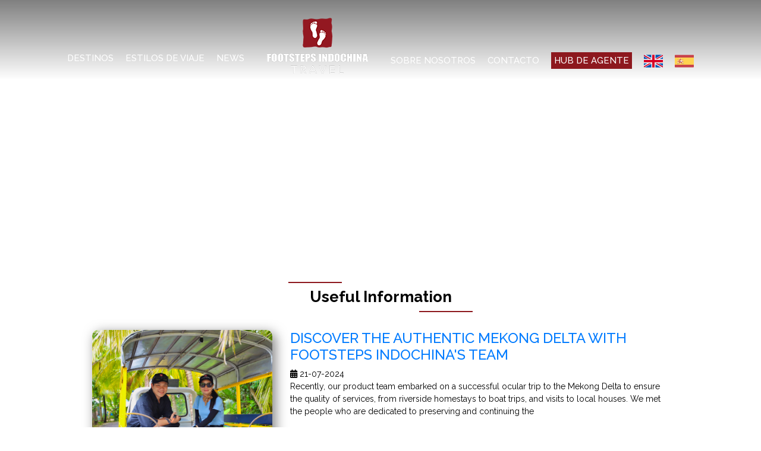

--- FILE ---
content_type: text/html; charset=UTF-8
request_url: https://footstepsindochina.com/es/news
body_size: 6649
content:
<!doctype html>
<html class="no-js" lang="">
<head>
    <meta charset="utf-8">
    <meta http-equiv="x-ua-compatible" content="ie=edge">

    <meta name="description" content="">
    <meta name="viewport" content="width=device-width, initial-scale=1">
    <meta name="description" content="Inspirations of Travel">
    <meta name="author" content="Footsteps Indochina Travel">
    <meta name="viewport" content="width=device-width, initial-scale=1.0">
            <meta itemprop="image" content="https://footstepsindochina.com/footstepsb2b/img/banner-des.png">
        <meta property="og:image" content="https://footstepsindochina.com/footstepsb2b/img/banner-des2.png">
    
	        <meta property="fb:app_id" content="889934341186228">
	
    <title>
        News | Footsteps Indochina Travel    </title>
    
<!--    <link rel="manifest" href="--><!--manifest.webmanifest">-->
<!--    <link rel="apple-touch-icon" href="--><!--ficon.png">-->
    <link rel="apple-touch-icon" sizes="57x57" href="/apple-icon-57x57.png">
    <link rel="apple-touch-icon" sizes="60x60" href="/apple-icon-60x60.png">
    <link rel="apple-touch-icon" sizes="72x72" href="/apple-icon-72x72.png">
    <link rel="apple-touch-icon" sizes="76x76" href="/apple-icon-76x76.png">
    <link rel="apple-touch-icon" sizes="114x114" href="/apple-icon-114x114.png">
    <link rel="apple-touch-icon" sizes="120x120" href="/apple-icon-120x120.png">
    <link rel="apple-touch-icon" sizes="144x144" href="/apple-icon-144x144.png">
    <link rel="apple-touch-icon" sizes="152x152" href="/apple-icon-152x152.png">
    <link rel="apple-touch-icon" sizes="180x180" href="/apple-icon-180x180.png">
    <link rel="icon" type="image/png" sizes="192x192"  href="/android-icon-192x192.png">
    <link rel="icon" type="image/png" sizes="32x32" href="/favicon-32x32.png">
    <link rel="icon" type="image/png" sizes="96x96" href="/favicon-96x96.png">
    <link rel="icon" type="image/png" sizes="16x16" href="/favicon-16x16.png">
    <link rel="manifest" href="/manifest.json">
    <meta name="msapplication-TileColor" content="#ffffff">
    <meta name="msapplication-TileImage" content="/ms-icon-144x144.png">
    <meta name="theme-color" content="#ffffff">
    <!-- Place favicon.ico in the root directory -->

    <link rel="stylesheet" href="/footstepsb2b/assets/css/normalize.css">
    <link rel="stylesheet" href="/footstepsb2b/assets/css/main.css">
    <link rel="stylesheet" href="/footstepsb2b/assets/packages/bootstrap/bootstrap.min.css">

    <link rel="stylesheet" href="/footstepsb2b/assets/packages/bootstrap/bootstrap-datetimepicker.min.css">
    <link href="https://fonts.googleapis.com/css?family=Raleway:400,500,600,700" rel="stylesheet">
    <link rel="stylesheet" href="/footstepsb2b/assets/packages/font-awesome/css/fontawesome-all.min.css">
        <link rel="stylesheet" href="/footstepsb2b/assets/packages/magnific-popup/magnific-popup.css">
    <link rel="stylesheet" href="/footstepsb2b/assets/css/styles.css">

    <link href="/footstepsb2b/assets/css/video-js.css" rel="stylesheet">
    <script src="/footstepsb2b/assets/js/videojs-ie8.min.js"></script>


            <!-- Global site tag (gtag.js) - Google Analytics -->
        <script async src="https://www.googletagmanager.com/gtag/js?id=G-DDT8YXM96W"></script>
        <script>
            window.dataLayer = window.dataLayer || [];
            function gtag(){dataLayer.push(arguments);}
            gtag('js', new Date());

            gtag('config', 'G-DDT8YXM96W');
        </script>
    </head>
<body>
<!--[if lte IE 9]>
<p class="browserupgrade">You are using an <strong>outdated</strong> browser. Please <a href="https://browsehappy.com/">upgrade your browser</a> to improve your experience and security.</p>
<![endif]-->

<!-- Add your site or application content here -->
<div id="root">
    <header class="header" id="header">
    <div class="container">
        <div class="row justify-content-center">
            <div class="col-auto d-none d-xl-block">
                <ul class="h-menu">
                    <li v-on:mouseover="menuIndex=1" v-on:mouseleave="menuIndex=0" :class="{active:menuIndex===1}"><a href="javascript:;">DESTINOS</a></li>
                    <li v-on:mouseover="menuIndex=2" v-on:mouseleave="menuIndex=0" :class="{active:menuIndex===2}"><a href="javascript:;">ESTILOS DE VIAJE</a></li>
                    <li>
                        <div id="language">
                            <div class="login" data-toggle="dropdown" aria-expanded="false">
                                <a href="javascript:;">NEWS</a>
                            </div>
                                <ul class="dropdown-menu">
                                    <li><a href="/es/news-letters">
                                                <div class="namelang">
                                                    NEWS LETTERS
                                                </div></a>
                                    </li>
                                    <li><a href="/es/news">
                                            <div class="namelang">
                                                USEFUL INFORMATION
                                            </div> </a>
                                    </li>
                                </ul>
                        </div>
                    </li>

                </ul>
            </div>
            <div class="col-auto">
                <a href="/es" class="logo"><img src="/footstepsb2b/assets/img/logo.png" alt=""></a>
            </div>
            <div class="col-auto d-none d-xl-block">
                <ul class="h-menu">
                    <li><a href="/es/about-us">SOBRE NOSOTROS</a>

                    </li>
                    <li><a href="/es/contact-us">CONTACTO</a></li>
                    <li class=""><a href="/es/agent-hub" class="login">HUB DE AGENTE</a></li>
	                                        <li class="">
                            <a href="/en" data-toggle="tooltip" data-placement="bottom" title="ENGLISH">
                                <img width="32px" src="/uploads/Languages/image/united-kingdom.png">
                            </a>
                        </li>
	                                        <li class="">
                            <a href="/es" data-toggle="tooltip" data-placement="bottom" title="ESPANOL">
                                <img width="32px" src="/uploads/Languages/image/es-spain-flag-.png">
                            </a>
                        </li>
	                
                </ul>
            </div>
        </div>
        <div class="d-none d-lg-flex d-xl-none justify-content-center">
            <ul class="h-menu h-menu2">
                <li v-on:mouseover="menuIndex=1" v-on:mouseleave="menuIndex=0" :class="{active:menuIndex===1}"><a href="javascript:;">DESTINOS</a></li>
                <li v-on:mouseover="menuIndex=2" v-on:mouseleave="menuIndex=0" :class="{active:menuIndex===2}"><a href="javascript:;">ESTILOS DE VIAJE</a></li>

                <li>
                    <a data-toggle="collapse" href="#navbar-collapsenew" aria-expanded="true" aria-controls="navbar-collapsenew">
			            NEWS                    </a>

                    <ul class="collapse" id="navbar-collapsenew">
                        <li><a href="/es/news-letters">
                                <div class="namelang">
                                    NEWS LETTERS
                                </div></a>
                        </li>
                        <li><a href="/es/news">
                                <div class="namelang">
                                    USEFUL INFORMATION
                                </div> </a>
                        </li>
                    </ul>
                </li>
                <li><a href="/es/about-us">SOBRE NOSOTROS</a>
                </li>
                <li><a href="/es/contact-us">CONTACTOCONTACT US</a></li>
                <li class="last"><a href="/es/agent-hub" class="login">HUB DE AGENTE</a></li>
	                                <li class="">
                        <a href="/en" data-toggle="tooltip" data-placement="bottom" title="ENGLISH">
                            <img width="32px" src="/uploads/Languages/image/united-kingdom.png">
                        </a>
                    </li>
	                                <li class="">
                        <a href="/es" data-toggle="tooltip" data-placement="bottom" title="ESPANOL">
                            <img width="32px" src="/uploads/Languages/image/es-spain-flag-.png">
                        </a>
                    </li>
	                        </ul>
        </div>
        <div class="d-flex d-lg-none justify-content-center menu-panel">
            <button class="btn btn-link btn-menu d-lg-none p-0 ml-3" type="button" data-toggle="collapse" data-target="#collapseMenu" aria-controls="collapseMenu" aria-expanded="false" aria-label="Toggle docs navigation"><svg xmlns="http://www.w3.org/2000/svg" viewBox="0 0 30 30" width="30" height="30" focusable="false"><title>Menu</title><path stroke="#fff" stroke-width="2" stroke-linecap="round" stroke-miterlimit="10" d="M4 7h22M4 15h22M4 23h22"></path></svg></button>
            <div class="collapse w-100" id="collapseMenu">
                <ul class="h-menu h-mobile">
                    <li class="last"><a class=""  data-toggle="collapse" href="#navbar-collapse" aria-expanded="true" aria-controls="navbar-collapse">DESTINOS</a>
                        <ul class="collapse" id="navbar-collapse">
                                                            <li><a href="/es/destinations/vietnam">Vietnam                                    </a></li>
                                                            <li><a href="/es/destinations/camboya">Camboya                                    </a></li>
                                                            <li><a href="/es/destinations/laos">Laos                                    </a></li>
                                                            <li><a href="/es/destinations/myanmar">Myanmar                                    </a></li>
                                                    </ul>
                    </li>
                    <li class="last"><a class="" data-toggle="collapse" href="#navbar-collapse2" aria-expanded="true" aria-controls="navbar-collapse2">ESTILOS DE VIAJE</a>
                        <ul class="collapse" id="navbar-collapse2">
                                                            <li><a href="/es/travel-style/cultura-e-historia">
                                        <div class="text">Cultura e Historia                                    </a></li>
                                                            <li><a href="/es/travel-style/aventuras">
                                        <div class="text">Aventuras                                    </a></li>
                                                            <li><a href="/es/travel-style/culinario">
                                        <div class="text">Culinario                                    </a></li>
                                                            <li><a href="/es/travel-style/bienestar">
                                        <div class="text">Bienestar                                    </a></li>
                                                            <li><a href="/es/travel-style/m-i-c-e">
                                        <div class="text">M.I.C.E                                    </a></li>
                                                            <li><a href="/es/travel-style/crucero">
                                        <div class="text">CRUCERO                                    </a></li>
                                                            <li><a href="/es/travel-style/beach-break">
                                        <div class="text">Beach Break                                    </a></li>
                                                            <li><a href="/es/travel-style/luna-de-miel">
                                        <div class="text">LUNA DE MIEL                                    </a></li>
                                                    </ul>
                    </li>
                    <li>
                        <a data-toggle="collapse" href="#navbar-collapsenew2" aria-expanded="true" aria-controls="navbar-collapsenew">
	                        NEWS                        </a>

                            <ul class="collapse" id="navbar-collapsenew2">
                                <li><a href="/es/news-letters">
                                        <div class="namelang">
                                            NEWS LETTERS
                                        </div></a>
                                </li>
                                <li><a href="/es/news">
                                        <div class="namelang">
                                            USEFUL INFORMATION
                                        </div> </a>
                                </li>
                            </ul>
                    </li>
                    <li class="last"><a href="/es/about-us">SOBRE NOSOTROS</a></li>
                    <li class="last"><a href="/es/contact-us">CONTACTO</a></li>
                    <li class="last"><a href="/es/agent-hub" class="login">HUB DE AGENTE</a></li>
                    <li>
                        <a class="" data-toggle="collapse" href="#navbar-collapselang" aria-expanded="true" aria-controls="navbar-collapselang">
	                                                            <div class="namelang">
                                        <img width="20px" src="/uploads/Languages/image/es-spain-flag-.png"> ESPANOL                                    </div>
                                    <span class="caret"></span>
		                                                </a>
                        <ul class="collapse" id="navbar-collapselang">
		                                                    <li><a data-toggle="tooltip" data-placement="bottom" title="ENGLISH" href="/en">  <div class="namelang">
                                            <img width="20px" src="/uploads/Languages/image/united-kingdom.png"> ENGLISH </div> </a></li>
		                                                    <li><a data-toggle="tooltip" data-placement="bottom" title="ESPANOL" href="/es">  <div class="namelang">
                                            <img width="20px" src="/uploads/Languages/image/es-spain-flag-.png"> ESPANOL </div> </a></li>
		                                            </ul>

                    </li>
                </ul>
            </div>
        </div>
    </div>
    <div class="h-menu-sub2" :class="{show:menuIndex===1}" v-on:mouseover="menuIndex=1" v-on:mouseleave="menuIndex=0">
        <div class="container">
            <div class="row">
                                <div class="col-6 col-sm-4">
                                        <a href="/es/destinations/vietnam">
                        <div class="menu-thumb-block" style="background-image: url(/uploads/Countries/image/highlight-vietnam-1.jpg);">
                            <div class="text">VIETNAM</div>
                        </div>
                    </a>
                </div>
                                <div class="col-6 col-sm-4">
                                        <a href="/es/destinations/camboya">
                        <div class="menu-thumb-block" style="background-image: url(/uploads/Countries/image/cambodia.jpg);">
                            <div class="text">CAMBOYA</div>
                        </div>
                    </a>
                </div>
                                <div class="col-6 col-sm-4">
                                        <a href="/es/destinations/laos">
                        <div class="menu-thumb-block" style="background-image: url(/uploads/Countries/image/highlights-of-vietnam,-cambodia-&amp;-laos,xieng-khuan---buddha-park,-vientianebanner.jpg);">
                            <div class="text">LAOS</div>
                        </div>
                    </a>
                </div>
                                <div class="col-6 col-sm-4">
                                        <a href="/es/destinations/myanmar">
                        <div class="menu-thumb-block" style="background-image: url(/uploads/Countries/image/109686_6b792f7a.jpg);">
                            <div class="text">MYANMAR</div>
                        </div>
                    </a>
                </div>
                            </div>
        </div>
    </div>
    <!-- menu sub 2 -->
    <div class="h-menu-sub2" :class="{show:menuIndex===2}" v-on:mouseover="menuIndex=2" v-on:mouseleave="menuIndex=0">
        <div class="container">
            <div class="row">
                                <div class="col-6 col-sm-3">
                    <a href="/es/travel-style/cultura-e-historia">
                        <div class="menu-thumb-block" style="background-image: url(/uploads/Categories/image/menu-travel1.png);">
                            <div class="text">CULTURA E HISTORIA</div>
                        </div>
                        
                    </a>
                </div>
                                <div class="col-6 col-sm-3">
                    <a href="/es/travel-style/aventuras">
                        <div class="menu-thumb-block" style="background-image: url(/uploads/Categories/image/menu-travel2.png);">
                            <div class="text">AVENTURAS</div>
                        </div>
                        
                    </a>
                </div>
                                <div class="col-6 col-sm-3">
                    <a href="/es/travel-style/culinario">
                        <div class="menu-thumb-block" style="background-image: url(/uploads/Categories/image/menu-travel3.png);">
                            <div class="text">CULINARIO</div>
                        </div>
                        
                    </a>
                </div>
                                <div class="col-6 col-sm-3">
                    <a href="/es/travel-style/bienestar">
                        <div class="menu-thumb-block" style="background-image: url(/uploads/Categories/image/menu-travel6.png);">
                            <div class="text">BIENESTAR</div>
                        </div>
                        
                    </a>
                </div>
                                <div class="col-6 col-sm-3">
                    <a href="/es/travel-style/m-i-c-e">
                        <div class="menu-thumb-block" style="background-image: url(/uploads/Categories/image/menu-travel8.png);">
                            <div class="text">M.I.C.E</div>
                        </div>
                        
                    </a>
                </div>
                                <div class="col-6 col-sm-3">
                    <a href="/es/travel-style/crucero">
                        <div class="menu-thumb-block" style="background-image: url(/uploads/Categories/image/menu-travel7.png);">
                            <div class="text">CRUCERO</div>
                        </div>
                        
                    </a>
                </div>
                                <div class="col-6 col-sm-3">
                    <a href="/es/travel-style/beach-break">
                        <div class="menu-thumb-block" style="background-image: url(/uploads/Categories/image/menu-travel4.png);">
                            <div class="text">BEACH BREAK</div>
                        </div>
                        
                    </a>
                </div>
                                <div class="col-6 col-sm-3">
                    <a href="/es/travel-style/luna-de-miel">
                        <div class="menu-thumb-block" style="background-image: url(/uploads/Categories/image/honeymoon-1.jpg);">
                            <div class="text">LUNA DE MIEL</div>
                        </div>
                        
                    </a>
                </div>
                            </div>
        </div>
    </div>
</header>        <main id="main">
	<div class="banner">
		<img src="" alt="" class="img">
	</div>
	<section class="section">
		<div class="container">
			<div class="agent-container">
				<div class="text-center">
					<h2 class="s-title">
						<strong>Useful Information</strong>
					</h2>
				</div>

				<div class=" agent5-list des1-agent">
											<div class="row letters-item">

							<div class="col-md-4 col-lg-4 d-block">
								<div class="agent-block">
									<a href="/es/news/discover-the-authentic-mekong-delta-with-footsteps-indochina-s-team">
										<div class="img" style="background-image: url(/uploads/Articles/image/1721566284img-3911-min-jpeg);"></div>
										<div class="layer layer1">
										</div>
									</a>
								</div>
							</div>
							<div class="col-md-8 col-lg-8 d-block">
								<a class="letter-title" href="/es/news/discover-the-authentic-mekong-delta-with-footsteps-indochina-s-team">
									<h4 class="title">DISCOVER THE AUTHENTIC MEKONG DELTA WITH FOOTSTEPS INDOCHINA'S TEAM</h4>
								</a>
                                <div class="date">
                                    <i class="fa fa-calendar-alt icon"></i>
									21-07-2024                                </div>
								Recently, our product team embarked on a successful ocular trip to the Mekong Delta to ensure the quality of services, from riverside homestays to boat trips, and visits to local houses. We met the people who are dedicated to preserving and continuing the								<br/> <br>
								<div>
									<a class="link2" href="/es/news/discover-the-authentic-mekong-delta-with-footsteps-indochina-s-team">View Detail</a>
								</div>
							</div>

						</div>
											<div class="row letters-item">

							<div class="col-md-4 col-lg-4 d-block">
								<div class="agent-block">
									<a href="/es/news/cambodia-news-mandatory-e-arrival-form-effective-july-2024">
										<div class="img" style="background-image: url(/uploads/Articles/image/1719819795img-2614-jpeg);"></div>
										<div class="layer layer1">
										</div>
									</a>
								</div>
							</div>
							<div class="col-md-8 col-lg-8 d-block">
								<a class="letter-title" href="/es/news/cambodia-news-mandatory-e-arrival-form-effective-july-2024">
									<h4 class="title">CAMBODIA NEWS: MANDATORY E-ARRIVAL FORM EFFECTIVE JULY 2024</h4>
								</a>
                                <div class="date">
                                    <i class="fa fa-calendar-alt icon"></i>
									01-07-2024                                </div>
								Form must be submitted 7-days prior to arrival								<br/> <br>
								<div>
									<a class="link2" href="/es/news/cambodia-news-mandatory-e-arrival-form-effective-july-2024">View Detail</a>
								</div>
							</div>

						</div>
											<div class="row letters-item">

							<div class="col-md-4 col-lg-4 d-block">
								<div class="agent-block">
									<a href="/es/news/5-memorable-tet-holiday-experiences-in-hoi-an-ancient-town">
										<div class="img" style="background-image: url(/uploads/Articles/image/1583477277tet-holiday-in-hoi-an-jpg);"></div>
										<div class="layer layer1">
										</div>
									</a>
								</div>
							</div>
							<div class="col-md-8 col-lg-8 d-block">
								<a class="letter-title" href="/es/news/5-memorable-tet-holiday-experiences-in-hoi-an-ancient-town">
									<h4 class="title">5 MEMORABLE TET HOLIDAY EXPERIENCES IN HOI AN ANCIENT TOWN</h4>
								</a>
                                <div class="date">
                                    <i class="fa fa-calendar-alt icon"></i>
									24-02-2020                                </div>
								Tet Holiday or Vietnamese Lunar New Year is the most important celebration in Vietnam. As a result of being calculated by the lunar calendar, Tet is usually later than New Year's Day and occurs at the end of January in the Spring.								<br/> <br>
								<div>
									<a class="link2" href="/es/news/5-memorable-tet-holiday-experiences-in-hoi-an-ancient-town">View Detail</a>
								</div>
							</div>

						</div>
											<div class="row letters-item">

							<div class="col-md-4 col-lg-4 d-block">
								<div class="agent-block">
									<a href="/es/news/awesome-noodle-dishes-worth-flying-to-hoi-an-for-quang-noodles">
										<div class="img" style="background-image: url(/uploads/Articles/image/15834694411-jpg);"></div>
										<div class="layer layer1">
										</div>
									</a>
								</div>
							</div>
							<div class="col-md-8 col-lg-8 d-block">
								<a class="letter-title" href="/es/news/awesome-noodle-dishes-worth-flying-to-hoi-an-for-quang-noodles">
									<h4 class="title">AWESOME NOODLE DISHES WORTH FLYING TO HOI AN FOR: QUANG NOODLES</h4>
								</a>
                                <div class="date">
                                    <i class="fa fa-calendar-alt icon"></i>
									24-02-2020                                </div>
								Quang noodles seems to be the most famous dish that every visitor always wants to eat. So what makes Quang noodles unique like this? That the broth of Quang noodle. 								<br/> <br>
								<div>
									<a class="link2" href="/es/news/awesome-noodle-dishes-worth-flying-to-hoi-an-for-quang-noodles">View Detail</a>
								</div>
							</div>

						</div>
										<div class="col-md-12">
						<div class="text-center">
							<nav aria-label="Page navigation example">
								<ul class="pagination text-center justify-content-center">
																										</ul>
							</nav>
						</div>
					</div>
				</div>
			</div>
		</div>
	</section>
</main>    <div class="newsletter" style="background-image: url(/footstepsb2b/assets/img/newsletter.png);">
    <div class="container">
        <div class="row">
            <div class="col-12 col-md-5 col-lg-4 col-xl-4">
                <p class="text1">SUSCRÍBETE GRATIS AL BOLETÍN</p>
                <p class="text2">Suscribir <strong>AHORA</strong></p>
            </div>
            <div class="col-12 col-md-7 col-lg-8 col-xl-8">
                <div class="row no-gutters justify-content-center">
                    <div class="col-12 col-sm">
                        <input type="text" class="input" placeholder="Tu nombre">
                    </div>
                    <div class="col-12 col-sm">
                        <input type="email" class="input" placeholder="Tu correo electrónico">
                    </div>
                    <div class="col-auto">
                        <input type="submit" value="SUSCRIBIR" class="input submit">
                    </div>
                </div>
            </div>
        </div>
    </div>
</div>
<footer class="footer2">
    <div class="container">
        <div class="row justify-content-center">
            <div class="col-12 text-center">
                <a href="/">
                    <img src="/footstepsb2b/assets/img/logo.png" alt="" class="logo">
                </a>
            </div>
            <div class="col-12 text-center">
                <div class="row justify-content-center">
                    <div class="col-md-9 col-lg-7 col-xl-6">
                        <p class="text1 text-center">
                            Inspirations of Travel                        </p>
                    </div>
                </div>
            </div>
            <div class="col-auto">
                <ul class="social">

                                            <li><a href="https://www.facebook.com/FootstepsIndochinaTravel/" target="_blank"><i class="fab fa-facebook-square"></i></a></li>
                                                                                                        <li><a href="https://www.youtube.com/channel/UC6s62rAJAvtXa9GP4YNsz9w" target="_blank"><i class="fab fa-youtube-square"></i></a></li>
                                                                                    <li><a href="https://www.linkedin.com/company/footsteps-indochina-travel/" target="_blank"><i class="fab fa-linkedin"></i></a></li>
                                    </ul>
            </div>
            <div class="col-12">
                <div class="row justify-content-center">
                    <div class="col-12 col-lg-auto">
                        <div class="info-block">
                            <i class="fa fa-map-marker-alt"></i><span>La ubicación:<strong>Fl9, 34 Đ. Lê Duẩn, Bến Nghé, Thành phố Hồ Chí Minh, 700000</strong></span>
                        </div>
                    </div>
<!--                    <div class="col-12 col-lg-auto">-->
<!--                        <div class="info-block">-->
<!--                            <i class="fa fa-phone"></i><span>Contact:<strong><a class="link" href="tel:/--><!--">--><!--</a></strong></span>-->
<!--                        </div>-->
<!--                    </div>-->
                    <div class="col-12 col-lg-auto">
                        <div class="info-block">
                            <i class="fa fa-envelope-open"></i><span>Dirección del correo:<strong><a class="link" href="/cdn-cgi/l/email-protection#4b382a272e380b2d24243f383f2e3b3822252f24282322252a65282426"><span class="__cf_email__" data-cfemail="a2d1c3cec7d1e2c4cdcdd6d1d6c7d2d1cbccc6cdc1cacbccc38cc1cdcf">[email&#160;protected]</span></a></strong></span>
                        </div>
                    </div>
                </div>
            </div>
        </div>
    </div>
</footer></div>
<!-- Modal -->
<div class="modal fade agent-modal" id="enquireModal" tabindex="-1" role="dialog" aria-labelledby="exampleModalLabel" aria-hidden="true">
    <div class="modal-dialog modal-lg modal-dialog-centered" role="document">
        <div class="modal-content">
            <div class="modal-header">
                <h5 class="modal-title" id="exampleModalLabel">NEW TRAVEL ENQUIRY</h5>
                <button type="button" class="close" data-dismiss="modal" aria-label="Close">
                    <span aria-hidden="true">&times;</span>
                </button>
            </div>
            <div class="modal-body">
                <p class="desc">We'd love to hear from you. Please
                    fill in the appropriate information below and we'll get back to you.</p>
                <div id="message-contact" class="text-center popup_contact_result"></div>
                <form id="form_enquiry" method="post" action="https://footstepsindochina.com/enquiries/add?lang=es">
                    <input type="hidden" name="url" value="https://footstepsindochina.com/es/news">
                    <input type="hidden" name="type" value="Enquiry">
                    <div class="row">
                        <div class="col-12 col-sm-3 col-md-2">
                            <label>Title*</label>
                            <div class="select-wrap">
                                <select name="title" id="" class="form-input">
                                    <option value="Mr">Mr</option>
                                    <option value="Ms">Ms</option>
                                </select>
                                <div>
                                    <i class="fa fa-angle-down"></i>
                                </div>
                            </div>
                        </div>
                        <div class="col-12 col-sm">
                            <label>First Name*</label>
                            <div>
                                <input required name="first_name" type="text" class="form-input">
                            </div>
                        </div>
                        <div class="col-12 col-sm">
                            <label>Last Name*</label>
                            <div>
                                <input required name="last_name" type="text" class="form-input">
                            </div>
                        </div>
                    </div>
                    <div class="row">
                        <div class="col-12 col-sm">
                            <label>Email*</label>
                            <div>
                                <input required name="email" type="text" class="form-input">
                            </div>
                        </div>
                        <div class="col-12 col-sm">
                            <label>Phone Number</label>
                            <div>
                                <input name="phone" type="text" class="form-input">
                            </div>
                        </div>
                    </div>
                    <div class="row">

                        <div class="col-12 col-sm-6">
                            <label>Pax*</label>
                            <div>
                                <input required name="pax" required type="text" class="form-input">
                            </div>
                        </div>
                    </div>
                    <div class="row">
                        <div class="col">
                            <label>Message*</label>
                            <div>
                                <textarea required name="content" id="" cols="30" rows="10" class="form-input"></textarea>
                            </div>
                        </div>
                    </div>
                    <div class="text-center">
                        <!--                    <button type="submit" class="link2" value="SEND MESSAGE"  id="submit-contact">SUBMIT</button>-->
                        <input type="submit" value="SUBMIT" class="link2" id="submit-contact">
                    </div>

            </div>


            </form>
        </div>
    </div>
</div>


<script data-cfasync="false" src="/cdn-cgi/scripts/5c5dd728/cloudflare-static/email-decode.min.js"></script><script src="/footstepsb2b/assets/js/modernizr-3.5.0.min.js"></script>
<script src="/footstepsb2b/assets/js/jquery-3.2.1.min.js"></script>
<script src="/footstepsb2b/assets/js/plugins.js"></script>
<script src="/footstepsb2b/assets/packages/bootstrap/popper.min.js"></script>
<script src="/footstepsb2b/assets/packages/bootstrap/moment-with-locales.js"></script>
<script src="/footstepsb2b/assets/packages/bootstrap/bootstrap.min.js"></script>
<script src="/footstepsb2b/assets/js/bootstrap-datetimepicker.min.js"></script>
<script src="/footstepsb2b/assets/packages/wow/wow.min.js"></script>
<script src="/footstepsb2b/assets/packages/mixiup/mixitup.min.js"></script>
<script src="/footstepsb2b/assets/packages/swiper/js/swiper.min.js"></script>
<script src="/footstepsb2b/assets/js/video.js"></script>
<script src="/footstepsb2b/assets/packages/magnific-popup/jquery.magnific-popup.min.js"></script>
<script src="/footstepsb2b/assets/packages/vue/vue.js"></script>
<script src="/footstepsb2b/assets/packages/vue/vue-video-player.js"></script>
<script src="https://maps.googleapis.com/maps/api/js?key=AIzaSyAzHWCB4eJQVlm3zbJUx5gzTRbv39LfqnE"></script>

<script src="/footstepsb2b/assets/js/main.js"></script>

<script>

    var ourAchievements = new Vue({
        el: '#ourAchievements',
        data: {
            index: 1,
        }
    });
    $('.achievement-item').click(function(){
        var key = $(this).data('key');
        ourAchievements.index = key;
    });
</script>
<script defer src="https://static.cloudflareinsights.com/beacon.min.js/vcd15cbe7772f49c399c6a5babf22c1241717689176015" integrity="sha512-ZpsOmlRQV6y907TI0dKBHq9Md29nnaEIPlkf84rnaERnq6zvWvPUqr2ft8M1aS28oN72PdrCzSjY4U6VaAw1EQ==" data-cf-beacon='{"version":"2024.11.0","token":"93c62418f5e349b6905d6882982d7fba","r":1,"server_timing":{"name":{"cfCacheStatus":true,"cfEdge":true,"cfExtPri":true,"cfL4":true,"cfOrigin":true,"cfSpeedBrain":true},"location_startswith":null}}' crossorigin="anonymous"></script>
</body>
</html>


--- FILE ---
content_type: text/css; charset=utf-8
request_url: https://footstepsindochina.com/footstepsb2b/assets/css/styles.css
body_size: 7409
content:
/* Init */
/* follow bootstrap 4 */
/* size */
/* sm up & down */
/* md up & down */
/* lg up & down */
* {
  -webkit-font-smoothing: antialiased; }

body {
  font-family: 'Raleway', sans-serif;
  font-size: 14px;
  color: #000; }

main {
  overflow-x: hidden; }

a, a:hover, a:focus {
  text-decoration: none;
  outline: none; }

p{
  text-align: justify!important;
}


input, input:focus,
button, button:focus {
  outline: none; }

ul {
  margin: 0px;
  padding: 0px;
  list-style: none; }

img {
  max-width: 100%; }

/* Elements */
.header {
  padding-top: 10px;
  position: absolute;
  top: 0;
  left: 0;
  width: 100%;
  z-index: 999; }
@media (min-width: 768px) {
  .header {
    padding-top: 30px; } }
@media (min-width: 992px) {
  .header {
    border-bottom: 0.5px solid rgba(255, 255, 255, 0.5); } }
.header::before {
  content: '';
  position: absolute;
  top: 0;
  left: 0;
  width: 100%;
  height: 135px;
  background: -webkit-linear-gradient(bottom, transparent, rgba(0, 0, 0, 0.5));
  background: linear-gradient(360deg, transparent, rgba(0, 0, 0, 0.5)); }
@media (min-width: 992px) {
  .header .logo img {
    margin-bottom: 10px; } }

.h-menu {
  margin-top: 54px;
  position: relative; }
.h-menu > li {
  display: inline-block;
  /*margin: 0 12px;*/
  margin:0 8px;
  position: relative;
  padding-bottom: 22px; }
@media (min-width: 992px) and (max-width: 1199px) {
  .h-menu > li {
    padding-bottom: 10px; } }
@media (max-width: 991px) {
  .h-menu > li {
    padding-bottom: 0px; } }
.h-menu > li::before {
  content: '';
  position: absolute;
  bottom: -2px;
  left: 0;
  width: 100%;
  height: 2px;
  background-color: rgba(255, 255, 255, 0.8);
  opacity: 0;
  visibility: hidden; }
.h-menu > li.last::before {
  display: none; }
.h-menu > li a {
  display: block;
  color: #fff;
  font-weight: 500;
  font-size: 15px;
  -webkit-transition: all ease 0.2s;
  transition: all ease 0.2s;
  white-space: nowrap;
  padding: 3px 0; }
.h-menu > li a:hover {
  /*color: $red;*/ }
.h-menu > li a.login {
  background: #8d181e;
  padding: 3px 5px; }
.h-menu > li a.login:hover {
  color: #fff; }
.h-menu > li:hover::before, .h-menu > li.active::before {
  visibility: visible;
  opacity: 1; }
.h-menu > li:hover .h-menu-sub1, .h-menu > li.active .h-menu-sub1 {
  opacity: 1;
  visibility: visible;
  -webkit-transition: all ease-in 0.2s;
  transition: all ease-in 0.2s; }
.h-menu.h-menu2 {
  margin-top: 20px; }
@media (max-width: 991px) {
  .h-menu.h-mobile {
    width: 100%;
    margin-top: 33px;
    border-top: 0.5px solid rgba(255, 255, 255, 0.5); } }
@media (max-width: 991px) {
  .h-menu.h-mobile li {
    display: block;
    margin: 0px; } }
.h-menu.h-mobile li a > i {
  float: right;
  position: relative;
  top: 4px; }
.h-menu.h-mobile li a[aria-expanded="true"] > i {
  -webkit-transform: rotate(180deg);
  transform: rotate(180deg); }
@media (max-width: 991px) {
  .h-menu.h-mobile li a {
    padding: 5px 15px; } }
@media (max-width: 991px) {
  .h-menu.h-mobile li a:hover {
    background: #fff;
    color: #8d181e; } }
.h-menu.h-mobile .card {
  padding: 0;
  background: none;
  border: none; }
.h-menu.h-mobile .card a {
  padding-left: 30px; }
.h-menu .h-menu-sub1 {
  position: absolute;
  background-color: rgba(0, 0, 0, 0.8);
  top: 100%;
  left: 50%;
  -webkit-transform: translateX(-50%);
  transform: translateX(-50%);
  opacity: 0;
  visibility: hidden;
  -webkit-transition: all ease-out 0.1s;
  transition: all ease-out 0.1s;
  margin-top: 2px; }
.h-menu .h-menu-sub1 li {
  display: block;
  border-bottom: 0.5px solid rgba(255, 255, 255, 0.5);
  margin: 0 15px; }
.h-menu .h-menu-sub1 li a {
  display: block;
  padding: 5px 0; }
.h-menu .h-menu-sub1 li a:hover {
  color: #8d181e; }

.h-menu-sub2 {
  position: absolute;
  top: 100%;
  width: 100%;
  background-color: rgba(0, 0, 0, 0.8);
  padding-top: 30px;
  margin-top: 2px;
  opacity: 0;
  visibility: hidden;
  -webkit-transition: all ease-out 0.1s;
  transition: all ease-out 0.1s; }
@media (max-width: 991px) {
  .h-menu-sub2 {
    display: none; } }
.h-menu-sub2.show {
  opacity: 1;
  visibility: visible;
  -webkit-transition: all ease-in 0.2s;
  transition: all ease-in 0.2s; }
.h-menu-sub2 .menu-thumb-block {
  padding-bottom: 58.77%;
  margin-bottom: 30px;
  position: relative;
  background-size: cover;
  background-repeat: no-repeat;
  background-position: center; }
.h-menu-sub2 .menu-thumb-block .text {
  display: -webkit-box;
  display: -ms-flexbox;
  display: flex;
  -webkit-box-align: center;
  -ms-flex-align: center;
  align-items: center;
  -webkit-box-pack: center;
  -ms-flex-pack: center;
  justify-content: center;
  text-align: center;
  position: absolute;
  top: 0;
  left: 0;
  width: 100%;
  height: 100%;
  color: #fff;
  font-weight: 600;
  font-size: 16px;
  text-shadow: 2px 2px 3px rgba(0, 0, 0, 0.78);
  background-color: rgba(0, 0, 0, 0.5);
  -webkit-transition: all ease-out 0.1s;
  transition: all ease-out 0.1s; }
.h-menu-sub2 .menu-thumb-block:hover .text {
  background-color: transparent;
  -webkit-transition: all ease-in 0.2s;
  transition: all ease-in 0.2s; }

.menu-panel {
  background: #8d181e;
  margin-top: 20px;
  position: relative;
  min-height: 33px; }
.menu-panel .btn-menu {
  position: absolute;
  right: 5px; }

.header2 {
  background-color: #8d181e;
  height: 100px;
  padding-top: 40px; }
@media (max-width: 991px) {
  .header2 {
    padding-top: 15px;
    height: 50px; } }
.header2 .link-back {
  color: #fff;
  font-size: 15px;
  font-weight: 500;
  text-transform: uppercase; }

.footer {
  position: fixed;
  bottom: 0px;
  left: 0px;
  width: 100%;
  min-height: 38px;
  background: #313131;
  color: #fff;
  z-index: 999; }
.footer .copyright {
  font-weight: 600;
  font-size: 10px;
  margin: 13px 0px 0px; }
.footer .social {
  margin-top: 9px;
  margin-bottom: 5px; }
.footer .social li {
  display: inline-block;
  margin-left: 10px; }
.footer .social li a {
  font-size: 16px;
  color: #fff; }
.footer .social li a:hover {
  color: #8d181e; }

.footer2 {
  color: #fff;
  background: #313131;
  padding-top: 40px;
  padding-bottom: 53px;
  position: relative; }
.footer2::before {
  content: '';
  position: absolute;
  bottom: 15px;
  left: 0px;
  width: 100%;
  height: 1px;
  border-bottom: 0.5px solid rgba(255, 255, 255, 0.5); }
.footer2 .logo {
  margin-bottom: 20px; }
.footer2 .text1 {
  margin-bottom: 15px;
  font-size: 14px;
  font-weight: 500;
  line-height: 1.4; }
.footer2 .social {
  margin-top: 0px;
  margin-bottom: 20px; }
.footer2 .social li {
  display: inline-block;
  margin-left: 10px; }
.footer2 .social li a {
  font-size: 16px;
  color: #fff; }
.footer2 .social li a:hover {
  color: #8d181e; }
.footer2 .info-block {
  display: -webkit-box;
  display: -ms-flexbox;
  display: flex;
  -webkit-box-align: center;
  -ms-flex-align: center;
  align-items: center;
  line-height: 1.3; }
@media (max-width: 991px) {
  .footer2 .info-block {
    margin-bottom: 15px;
    text-align: center;
    -webkit-box-orient: vertical;
    -webkit-box-direction: normal;
    -ms-flex-direction: column;
    flex-direction: column; } }
.footer2 .info-block i {
  display: -webkit-box;
  display: -ms-flexbox;
  display: flex;
  width: 35px;
  height: 35px;
  background: #8d181e;
  border-radius: 50%;
  color: #313131;
  -webkit-box-pack: center;
  -ms-flex-pack: center;
  justify-content: center;
  -webkit-box-align: center;
  -ms-flex-align: center;
  align-items: center;
  font-size: 20px;
  margin-right: 8px; }
.footer2 .info-block strong {
  display: block; }

.newsletter {
  background-repeat: no-repeat;
  background-position: center;
  background-size: cover;
  color: #fff;
  position: relative;
  padding: 30px 0; }
.newsletter::before {
  content: '';
  position: absolute;
  top: 0;
  left: 0;
  width: 100%;
  height: 100%;
  background-color: rgba(0, 0, 0, 0.5); }
.newsletter .text1 {
  font-size: 14px;
  font-weight: 700;
  margin: 0; }
.newsletter .text2 {
  font-size: 26px;
  margin: 0; }
.newsletter .text2 strong {
  font-weight: 700; }
@media (max-width: 767px) {
  .newsletter .input {
    margin-top: 15px; } }
@media (min-width: 992px) {
  .newsletter .submit {
    min-width: 150px; } }

/* Pages */
/* home */
.home-banner {
  position: fixed;
  top: 0;
  left: 0;
  width: 100vw;
  height: 100vh; }
.home-banner .banner-item {
  position: absolute;
  top: 0;
  left: 0;
  width: 100%;
  height: 100%;
  background-repeat: no-repeat;
  background-position: bottom 38px center;
  background-size: cover; }
.home-banner .banner-item .video-js {
  position: absolute;
  top: 50%;
  left: 50%;
  -webkit-transform: translate3d(-50%, -50%, 0);
  transform: translate3d(-50%, -50%, 0);
  opacity: 0; }
.home-banner .banner-item .video-js.vjs-playing {
  opacity: 1; }
.home-banner .nav-item {
  position: absolute;
  right: 5%;
  top: 50%;
  -webkit-transform: translateY(-50%);
  transform: translateY(-50%); }
.home-banner .nav-item li {
  text-align: right;
  color: #fff;
  font-size: 15px;
  margin-bottom: 10px;
  cursor: pointer; }
.home-banner .nav-item li:last-child {
  margin-bottom: 0px; }
.home-banner .nav-item li span {
  margin-right: 7px; }
.home-banner .nav-item li i {
  font-size: 20px; }
.home-banner .nav-item li.active, .home-banner .nav-item li:hover {
  color: #eb8923; }

.fade-enter-active, .fade-leave-active {
  -webkit-transition: opacity .5s;
  transition: opacity .5s; }

.fade-enter, .fade-leave-to {
  opacity: 0; }

/* page */
.banner {
  height: 415px;
  background-repeat: no-repeat;
  background-position: center;
  background-size: cover;
  display: -webkit-box;
  display: -ms-flexbox;
  display: flex;
  -webkit-box-pack: center;
  -ms-flex-pack: center;
  justify-content: center;
  -webkit-box-align: center;
  -ms-flex-align: center;
  align-items: center;
  text-align: center;
  color: #fff;
  padding-top: 135px; }
.banner h3 {
  font-size: 14px;
  font-weight: bold;
  text-shadow: 5px 5px 10px black; }
.banner h2 {
  font-size: 26px;
  font-weight: bold;
  text-shadow: 5px 5px 10px black; }

.input {
  height: 40px;
  background: #313131;
  color: #fff;
  font-size: 12px;
  font-weight: 500;
  padding: 0 15px;
  border: 1px solid rgba(255, 255, 255, 0.5);
  width: 100%;
  outline: none; }
.input::-webkit-input-placeholder {
  /* Chrome/Opera/Safari */
  color: #fff; }
.input::-moz-placeholder {
  /* Firefox 19+ */
  color: #fff; }
.input:-ms-input-placeholder {
  /* IE 10+ */
  color: #fff; }
.input:-moz-placeholder {
  /* Firefox 18- */
  color: #fff; }

.input2 {
  height: 58px;
  background: #ebebeb;
  color: #000;
  font-size: 14px;
  font-weight: 500;
  padding: 10px 20px;
  border: 1px solid rgba(255, 255, 255, 0.5);
  width: 100%;
  border-radius: 10px;
  outline: none; }
.input2::-webkit-input-placeholder {
  /* Chrome/Opera/Safari */
  color: #959595; }
.input2::-moz-placeholder {
  /* Firefox 19+ */
  color: #959595; }
.input2:-ms-input-placeholder {
  /* IE 10+ */
  color: #959595; }
.input2:-moz-placeholder {
  /* Firefox 18- */
  color: #959595; }

textarea.input2 {
  resize: none;
  height: 264px; }

.submit {
  text-align: center; }

.s-title {
  margin-top: 60px;
  margin-bottom: 30px;
  font-size: 26px;
  font-weight: 500;
  color: #000000;
  text-align: center;
  padding: 10px 35px;
  position: relative;
  display: inline-block;
  min-width: 310px; }
.tour-title {
  margin-top: 40px;
  margin-bottom: 10px;
  font-size: 26px;
  font-weight: 500;
  color: #000000;
  text-align: center;
  padding: 10px 35px;
  position: relative;
  display: inline-block;
  min-width: 310px; }
@media (max-width: 575px) {
  .s-title {
    min-width: 290px; } }
.s-title::before, .s-title::after {
  content: '';
  width: 90px;
  height: 2px;
  background: #8d181e;
  position: absolute; }
.s-title::before {
  top: 0;
  left: 0; }
.s-title::after {
  bottom: 0;
  right: 0; }
.s-title > span {
  display: block;
  position: absolute;
  bottom: -5px;
  left: 0;
  width: 100%;
  font-size: 11px;
  color: #959595;
  font-weight: 500; }
.s-title.no-line {
  padding-left: 0;
  padding-right: 0; }
.s-title.no-line::before, .s-title.no-line::after {
  display: none; }
@media (max-width: 575px) {
  .s-title {
    font-size: 18px;
    padding: 10px 25px;
    margin-top: 30px; }
  .s-title::before, .s-title::after {
    width: 70px; } }

.s-desc {
  margin: 0px; }

.text-clicklink {
  font-size: 10px;
  color: #8d181e; }

.map-choose {
  position: relative;
  margin-top: 90px; }
@media (max-width: 575px) {
  .map-choose {
    margin-top: 30px; } }
.map-choose > img {
  width: 100%; }
.map-choose .point {
  position: absolute;
  -webkit-transform: translate3d(-50%, -50%, 0);
  transform: translate3d(-50%, -50%, 0);
  width: 10px;
  height: 10px;
  border-radius: 50%;
  background: #8d181e;
  cursor: pointer;
  -webkit-transition: all ease 0.2s;
  transition: all ease 0.2s; }
.map-choose .point.square {
  border-radius: 0px; }
.map-choose .point:hover {
  -webkit-transform: translate3d(-50%, -50%, 0) scale(1.2);
  transform: translate3d(-50%, -50%, 0) scale(1.2); }
.map-choose .point .title {
  padding: 0px 0px 0px 15px;
  font-weight: 600;
  position: relative; }

.link2-group {
  margin: 30px 0; }

.link2 {
  cursor: pointer;
  display: inline-block;
  font-size: 14px;
  font-weight: bold;
  color: #fff;
  padding: 7px 25px;
  border-radius: 15px;
  background: -webkit-linear-gradient(right, #4c0701, #8d181e);
  background: linear-gradient(-90deg, #4c0701, #8d181e);
  -webkit-transition: all ease 0.2s;
  transition: all ease 0.2s;
  margin-bottom: 10px; }
.link2:hover {
  box-shadow: 0 3px 10px rgba(0, 0, 0, 0.2);
  color: #fff; }
.link2 i {
  margin-right: 10px; }

.des-img-list .item {
  padding-bottom: 100%;
  background-size: cover;
  background-position: center;
  background-repeat: no-repeat; }

.d-gallery {
  margin-top: 25px;
  margin-bottom: 100px;
  overflow: hidden; }
@media (max-width: 575px) {
  .d-gallery {
    margin-top: 0px;
    margin-bottom: 0px; } }
.d-gallery .item {
  position: relative;
  width: 25%;
  float: left;
  background: #000;
  overflow: hidden; }
@media (max-width: 575px) {
  .d-gallery .item {
    width: 50% !important; } }
.d-gallery .item .img {
  padding-bottom: 100%;
  background-size: cover;
  background-position: center;
  background-repeat: no-repeat;
  -webkit-transition: all ease-out 0.2s;
  transition: all ease-out 0.2s; }
@media (max-width: 575px) {
  .d-gallery .item .img {
    padding-bottom: 100% !important; } }
.d-gallery .item .title {
  font-size: 16px;
  font-weight: bold;
  color: #fff;
  text-align: center;
  text-shadow: 2px 2px 5px #000;
  padding: 0 25px; }
.d-gallery .item .desc {
  font-size: 14px;
  font-weight: 500;
  color: #fff;
  text-align: justify;
  padding: 0 25px; }
@media (min-width: 992px) and (max-width: 1199px) {
  .d-gallery .item .desc {
    font-size: 12px;
    line-height: 16px; } }
.d-gallery .item a {
  position: absolute;
  top: 0;
  left: 0;
  right: 0;
  bottom: 0;
  display: none; }
@media (max-width: 991px) {
  .d-gallery .item a {
    display: block; } }
.d-gallery .item .layer1 {
  position: absolute;
  bottom: 0px;
  left: 0;
  width: 100%;
  -webkit-transform: translateY(-20px);
  transform: translateY(-20px);
  -webkit-transition: all ease 0.2s;
  transition: all ease 0.2s; }
.d-gallery .item .layer2 {
  position: absolute;
  top: 0;
  left: 0;
  width: 100%;
  height: 100%;
  display: -webkit-box;
  display: -ms-flexbox;
  display: flex;
  -webkit-box-align: center;
  -ms-flex-align: center;
  align-items: center;
  -webkit-box-pack: center;
  -ms-flex-pack: center;
  justify-content: center;
  visibility: hidden;
  opacity: 0;
  -webkit-transform: translateY(-20px);
  transform: translateY(-20px);
  -webkit-transition: all ease 0.2s;
  transition: all ease 0.2s; }
.d-gallery .item.item1 {
  width: 25%; }
.d-gallery .item.item1 .img {
  padding-bottom: 200%; }
.d-gallery .item.item2 {
  width: 25%; }
.d-gallery .item.item3 {
  width: 50%; }
.d-gallery .item.item3 .img {
  padding-bottom: 50%; }
.d-gallery .item.item4 {
  width: 25%; }
.d-gallery .item:hover .img {
  opacity: 0.5;
  -webkit-transform: scale(1.2);
  transform: scale(1.2);
  -webkit-transition: all ease-in 0.5s;
  transition: all ease-in 0.5s; }
.d-gallery .item:hover .layer1 {
  visibility: hidden;
  opacity: 0;
  -webkit-transform: translateY(0px);
  transform: translateY(0px);
  -webkit-transition: all ease 0.2s;
  transition: all ease 0.2s; }
@media (min-width: 992px) {
  .d-gallery .item:hover .layer2 {
    visibility: visible;
    opacity: 1;
    -webkit-transform: translateY(0px);
    transform: translateY(0px);
    -webkit-transition: all ease 0.2s 0.1s;
    transition: all ease 0.2s 0.1s; } }

.des2-container {
  max-width: 820px;
  margin: 0 auto;
  padding-top: 50px;
  padding-bottom: 100px; }
@media (max-width: 767px) {
  .des2-container {
    padding-top: 0;
    padding-bottom: 50px; }
  .banner{
    height: auto!important;
  }
  .menu-panel{
    margin-top: 5px!important;
  }
  }

.des2-block .title {
  font-size: 26px;
  font-weight: 500;
  border-bottom: 0.5px solid #e3e3e3;
  padding-bottom: 5px;
  margin-top: 50px; }
.des2-block .title strong {
  font-weight: 700; }

.des2-block p strong {
  font-weight: 600; }

.des2-block .img-wrap {
  position: relative;
  margin-top: 50px;
  margin-bottom: 40px; }
@media (max-width: 767px) {
  .des2-block .img-wrap {
    margin-top: 10px; } }
.des2-block .img-wrap .img1, .des2-block .img-wrap .img2 {
  background-size: cover;
  background-position: center;
  background-repeat: no-repeat;
  border-radius: 10px;
  box-shadow: 10px 10px 20px rgba(0, 0, 0, 0.2); }
.des2-block .img-wrap .img1 {
  width: 90%;
  padding-bottom: 90%;
  position: relative; }
.des2-block .img-wrap .img2 {
  width: 50%;
  padding-bottom: 60%;
  position: absolute;
  right: 0;
  bottom: -40px; }

.styles-container {
  max-width: 1000px;
  margin: 0 auto;
  padding-bottom: 100px; }
@media (max-width: 767px) {
  .styles-container {
    padding-bottom: 30px; } }

.style-block .title {
  font-size: 24px;
  font-weight: 500;
  border-bottom: 0.5px solid #e3e3e3;
  padding-bottom: 5px;
  margin-top: 50px; }
@media (max-width: 575px) {
  .style-block .title {
    margin-top: 30px; } }
.style-block .title strong {
  font-weight: 700; }

.style-block p {
  text-align: justify; }
.style-block p strong {
  font-weight: 600; }

.style-block .img-wrap {
  position: relative;
  margin-top: 50px;
  margin-bottom: 20px;
  margin-right: 40px;
}
.style-block .img-wrap .img1, .style-block .img-wrap .img2 {
  background-size: cover;
  background-position: center;
  background-repeat: no-repeat;
  border-radius: 10px;
  box-shadow: 10px 10px 20px rgba(0, 0, 0, 0.2); }
.style-block .img-wrap .img2 {
  width: 100%;
  padding-bottom: 72.99%;
  position: relative; }
.style-block .img-wrap .img1 {
  width: 50%;
  padding-bottom: 60%;
  position: absolute;
  right: -40px;
  bottom: -40px;
  z-index: 1;
}

.style-block .link2 {
  min-width: 145px; }

.styles-filter {
  border-bottom: 1px solid #dddddd;
  text-align: center;
  margin-top: 50px;
  margin-bottom: 20px; }
@media (max-width: 575px) {
  .styles-filter {
    border: none;
    margin-top: 30px;
    margin-bottom: 0px; } }
.styles-filter button {
  background: #fff;
  border: none;
  font-weight: bold;
  padding: 5px 12px;
  border-left: 1px solid #dddddd;
  cursor: pointer; }
@media (max-width: 575px) {
  .styles-filter button {
    border: none;
    padding: 5px; } }
.styles-filter button:first-child {
  border: none; }
.styles-filter button.mixitup-control-active {
  color: #8d181e; }

.res-container {
  max-width: 860px;
  margin: 0 auto;
  padding-bottom: 70px; }
@media (max-width: 575px) {
  .res-container {
    padding-bottom: 30px; } }

.res-block {
  font-weight: 500;
  color: #000;
  margin-top: 50px;
  line-height: 18px; }
@media (max-width: 575px) {
  .res-block {
    margin-top: 30px; } }
.res-block .title {
  font-size: 16px;
  font-weight: bold;
  position: relative;
  margin-bottom: 15px; }
.res-block .title::after {
  content: '';
  position: absolute;
  height: 2px;
  background: #8d181e;
  width: 54px;
  bottom: 4px;
  margin-left: 4px; }
.res-block p {
  margin: 0px;
  text-align: justify; }

.section-gallery {
  background: #ebebeb; }
.section-gallery .s-title {
  margin-top: 70px; }
@media (max-width: 575px) {
  .section-gallery .s-title {
    margin-top: 30px; } }

.section-adventage {
  background: #ebebeb;
  padding-bottom: 100px; }
@media (max-width: 575px) {
  .section-adventage {
    padding-bottom: 30px; } }
.section-adventage .s-title {
  margin-top: 50px; }
@media (max-width: 575px) {
  .section-adventage .s-title {
    margin-top: 30px; } }

.about-container {
  max-width: 860px;
  margin: 0 auto;
  padding-bottom: 70px; }
@media (max-width: 575px) {
  .about-container {
    padding-bottom: 30px; } }

.adventages-container {
  max-width: 745px;
  margin: 0 auto; }
.adventages-container > .row {
  margin-left: -4px;
  margin-right: -4px; }
.adventages-container > .row > div {
  padding-left: 4px;
  padding-right: 4px;
  margin-bottom: 8px; }

.adventage-block {
  background: #fff;
  padding-bottom: 100%;
  position: relative;
  overflow: hidden; }
.adventage-block .content {
  position: absolute;
  top: 0;
  left: 0;
  width: 100%;
  height: 100%;
  display: -webkit-box;
  display: -ms-flexbox;
  display: flex;
  -webkit-box-pack: center;
  -ms-flex-pack: center;
  justify-content: center;
  -webkit-box-align: center;
  -ms-flex-align: center;
  align-items: center;
  text-align: center;
  padding: 15px; }
.adventage-block .content .icon-check {
  margin-bottom: 25px;
  -webkit-transform: translateY(10px);
  transform: translateY(10px); }
@media (max-width: 767px) {
  .adventage-block .content .icon-check {
    width: 50px; } }
.adventage-block .content .title {
  color: #2e2e2e;
  font-weight: bold;
  font-size: 15px;
  margin: 0;
  -webkit-transform: translateY(10px);
  transform: translateY(10px); }
@media (max-width: 767px) {
  .adventage-block .content .title {
    font-size: 12px; } }
.adventage-block:hover {
  background: -webkit-linear-gradient(right, #4c0701, #8d181e);
  background: linear-gradient(-90deg, #4c0701, #8d181e);
  box-shadow: 5px 5px 20px rgba(0, 0, 0, 0.5);
  -webkit-transition: all ease 0.2s;
  transition: all ease 0.2s; }
.adventage-block:hover .icon-check {
  opacity: 0;
  visibility: hidden;
  -webkit-transition: all ease 0.2s;
  transition: all ease 0.2s; }
.adventage-block:hover .title {
  color: #fff;
  -webkit-transform: translateY(0);
  transform: translateY(0);
  -webkit-transition: all ease 0.2s;
  transition: all ease 0.2s; }

.expertise-container {
  margin-top: 50px;
  margin-bottom: 100px; }
@media (max-width: 575px) {
  .expertise-container {
    margin-top: 20px;
    margin-bottom: 20px; } }
.expertise-container > .row {
  margin-left: -7px;
  margin-right: -7px; }
.expertise-container > .row > div {
  padding-left: 7px;
  padding-right: 7px;
  margin-bottom: 14px; }

.expertise-block {
  position: relative;
  overflow: hidden;
  border: 1px solid #ccc; }
@media (max-width: 1199px) {
  .expertise-block {
    font-size: 12px; } }
.expertise-block .img {
  padding-bottom: 107%;
  background-size: cover;
  background-position: center;
  background-repeat: no-repeat; }
.expertise-block .chucvu {
  margin: 0px 0px 5px;text-align: center!important; }
.expertise-block .name {
  font-weight: bold;
  font-size: 15px;
  margin: 0 0 5px; text-align: center!important;}
.expertise-block .mota {
  margin: 0;
  line-height: 1.3; }
.expertise-block .content {
  position: absolute;
  bottom: 0;
  left: 0;
  width: 100%;
  text-align: center;
  font-weight: 500;
  padding: 20px 10px;
  background: rgba(0, 0, 0, 0.8);
  color: #fff;
  opacity: 0;
  visibility: hidden;
  -webkit-transform: translateY(50%);
  transform: translateY(50%);
  -webkit-transition: all ease-out 0.1s;
  transition: all ease-out 0.1s; }
.expertise-block:hover .content {
  opacity: 1;
  visibility: visible;
  -webkit-transform: translateY(0%);
  transform: translateY(0%);
  -webkit-transition: all ease-in 0.2s;
  transition: all ease-in 0.2s; }

.contact-container {
  padding-bottom: 50px; }
@media (max-width: 767px) {
  .contact-container {
    padding-bottom: 10px; } }
.contact-container > .row {
  margin-left: -6px;
  margin-right: -6px; }
.contact-container > .row > div {
  padding-left: 6px;
  padding-right: 6px;
  margin-bottom: 12px; }
.contact-container .submit2 {
  width: 300px;
  max-width: 100%; }

.submit2 {
  display: inline-block;
  font-size: 16px;
  font-weight: bold;
  color: #fff;
  padding: 14px 25px;
  border-radius: 10px;
  background: -webkit-linear-gradient(right, #4c0701, #8d181e);
  background: linear-gradient(-90deg, #4c0701, #8d181e);
  -webkit-transition: all ease 0.2s;
  transition: all ease 0.2s;
  margin-bottom: 10px;
  cursor: pointer;
  border: none; }
.submit2:hover {
  box-shadow: 5px 5px 20px rgba(0, 0, 0, 0.5);
  color: #fff; }
.submit2 i {
  margin-right: 10px; }

.contact-map {
  height: 457px;
  position: relative; }
.contact-map .map {
  position: absolute;
  top: 0;
  left: 0;
  width: 100%;
  height: 100%;
  overflow: hidden; }

.section-achievements .img {
  padding-bottom: 119%;
  background: #2e2e2e;
  position: relative; }

.section-achievements .img2 {
  position: absolute;
  top: 0;
  left: 0;
  width: 100%;
  height: 100%;
  background: no-repeat center;
  background-size: cover; }

.achievements-container {
  max-width: 860px;
  margin: 0 auto;
  padding-bottom: 60px; }
@media (max-width: 575px) {
  .achievements-container {
    padding-bottom: 30px; } }
.achievements-container .s-title {
  margin-top: 0px; }
@media (max-width: 575px) {
  .achievements-container .s-title {
    margin-bottom: 0px; } }

.achievement-block {
  border-left: 0.5px solid #ebebeb;
  position: relative;
  padding-top: 60px; }
@media (max-width: 575px) {
  .achievement-block {
    margin-top: 10px;
    padding-top: 30px; } }
.achievement-block .swiper-button-prev, .achievement-block .swiper-button-next {
  width: 20px;
  height: 20px;
  border-radius: 50%;
  background: #b7b7b7;
  position: absolute;
  left: -10px;
  display: -webkit-box;
  display: -ms-flexbox;
  display: flex;
  -webkit-box-pack: center;
  -ms-flex-pack: center;
  justify-content: center;
  -webkit-box-align: center;
  -ms-flex-align: center;
  align-items: center;
  color: #fff;
  margin: 0; }
.achievement-block .swiper-button-prev.swiper-button-disabled, .achievement-block .swiper-button-next.swiper-button-disabled {
  opacity: 1; }
.achievement-block .swiper-button-prev {
  top: 0; }
.achievement-block .swiper-button-next {
  bottom: 0;
  top: auto; }

.achievement-item {
  display: -webkit-box;
  display: -ms-flexbox;
  display: flex;
  cursor: pointer; }
.achievement-item .date {
  font-size: 12px;
  color: #8d181e;
  font-weight: 500;
  border-bottom: 0.5px solid #ebebeb;
  padding: 0px 10px 2px;
  display: inline-block;
  margin-right: 15px;
  min-width: 110px;
  text-align: center;
  white-space: nowrap; }
@media (max-width: 575px) {
  .achievement-item .date {
    min-width: auto; } }
.achievement-item .title {
  font-size: 15px;
  font-weight: bold; }
@media (max-width: 575px) {
  .achievement-item .title {
    margin-bottom: 5px;
    font-size: 13px; } }
.achievement-item .desc {
  font-weight: 500; }
@media (max-width: 575px) {
  .achievement-item .desc {
    font-size: 12px; } }

.swiper-achievement {
  width: 100%;
  height: 350px; }
.swiper-achievement .swiper-pagination {
  display: none; }

.agent-container {
  max-width: 970px;
  margin: 0 auto;
  padding-bottom: 100px; }
@media (max-width: 1199px) {
  .agent-container {
    padding-bottom: 50px; } }
@media (max-width: 767px) {
  .agent-container {
    padding-bottom: 30px; } }
@media (max-width: 575px) {
  .agent-container {
    padding-bottom: 0; } }
.agent-container .text1 {
  text-align: center;
  font-weight: bold;
  margin-top: 50px;
  margin-bottom: 15px; }
@media (max-width: 767px) {
  .agent-container .text1 {
    margin-top: 30px;
    margin-bottom: 0px; } }
.agent-container .text2 {
  text-align: center;
  font-weight: bold;
  font-size: 26px;
  margin: 0 0 15px; }
.agent-container .text3 {
  text-align: center;
  font-weight: 500;
  margin-bottom: 70px; }
@media (max-width: 767px) {
  .agent-container .text3 {
    margin-bottom: 30px; } }

.agent-block {
  border-radius: 20px;
  box-shadow: 5px 5px 20px rgba(0, 0, 0, 0.5);
  overflow: hidden;
  line-height: 1.2;
  position: relative;
  z-index: 1;
  margin-bottom: 40px; }
.agent-block .img {
  padding: 0 0 74.44% 0;
  background: no-repeat center;
  background-size: cover; }
.agent-block .content {
  padding: 10px 30px 20px;
  position: relative;
  color: #313131; }
.agent-block .title {
  font-size: 17px;
  font-weight: bold; }
.agent-block .date {
  font-size: 10px;
  margin-bottom: 5px; }
.agent-block .date i.fa-dollar-sign {
  width: 15px;
  height: 15px;
  border-radius: 50%;
  display: inline-block;
  border: 1px solid #313131;
  text-align: center;
  padding: 2px 0;
  font-size: 8px;
  margin-right: 5px; }
.agent-block .date i.fa-calendar-alt {
  font-size: 14px;
  margin-right: 5px;
  /*margin-left: 10px;*/
}
.agent-block .desc1 {
  font-size: 12px;
  position: relative;
  padding-left: 18px;
  border-bottom: 0.5px solid #f1f1f1;
  padding-bottom: 10px;
  margin-bottom: 10px; }
.agent-block .desc1 > i.fa {
  position: absolute;
  left: 0;
  top: 50%;
  -webkit-transform: translateY(-50%);
  transform: translateY(-50%);
  font-size: 14px;
  margin-top: -5px; }
.agent-block .desc2 {
  font-weight: 12px;
  font-weight: 500; }
.agent-block .total-step {
  width: 53px;
  height: 53px;
  background-color: #8d181e;
  border-radius: 10px;
  color: #fff;
  text-align: center;
  font-size: 20px;
  font-weight: bold;
  padding: 8px 0;
  position: absolute;
  right: 20px;
  top: -30px; }
.agent-block .total-step span {
  display: block;
  font-size: 8px;
  font-weight: 500; }

.agent-block-bottom {
  position: absolute;
  bottom: 0px;
  left: 15px;
  right: 15px;
  padding: 0 20px;
  z-index: 0; }
@media (min-width: 768px) and (max-width: 991px) {
  .agent-block-bottom {
    left: 5px;
    right: 5px;
    padding: 0; } }
.agent-block-bottom .btn-link, .agent-block-bottom .btn-link2 {
  font-size: 13px;
  font-weight: 600;
  text-align: center;
  padding: 10px 10px;
  text-transform: uppercase;
  color: #fff;
  background: #8d181e;
  border-radius: 0 0 10px 10px;
  height: 40px;
  display: block;
  margin: 0 2px;
  text-decoration: none;
}
@media (min-width: 768px) and (max-width: 991px) {
  .agent-block-bottom .btn-link, .agent-block-bottom .btn-link2 {
    font-size: 10px;
    height: 35px;
    border-radius: 20px; } }
@media (max-width: 575px) {
  .agent-block-bottom .btn-link, .agent-block-bottom .btn-link2 {
    font-size: 11px;
    padding: 13px 10px; } }
.agent-block-bottom .btn-link:hover, .agent-block-bottom .btn-link2:hover {
  text-decoration: none; }
.agent-block-bottom .btn-link2 {
  background: #ccc; }

.row.agent-list {
  margin-left: -7px;
  margin-right: -7px; }
.row.agent-list > div {
  padding-left: 7px;
  padding-right: 7px; }
@media (max-width: 767px) {
  .row.agent-list > div {
    /*margin-bottom: 30px;*/
  } }

.agent-block2 {
  border-radius: 0px;
  line-height: 1.2;
  position: relative;
  z-index: 1;
  margin-bottom: 0px;
  width:100%;
}
@media (max-width: 575px) {
  .agent-block2 {
    width: 100%; } }
.agent-block2 .img {
  width: 100%;
  padding-bottom: 51.44%;
  border: 4px solid #8d181e;
  background-position: center;
  background-repeat: no-repeat;
  background-size: cover; }
.agent-block2 .img.img2 {
  padding-bottom: 100%; }
.agent-block2 .content {
  padding: 10px 30px 0px;
  position: relative;
  color: #313131; }
@media (max-width: 991px) {
  .agent-block2 .content {
    padding-left: 0px;
    padding-right: 0px; } }
.agent-block2 .title {
  font-size: 17px;
  font-weight: bold;
  text-transform: uppercase;
  border-bottom: 1px solid #d5d5d5;
  padding-bottom: 5px; }
.agent-block2 .desc {
  margin-bottom: 26px;
  text-align: justify; }
.agent-block2 .link {
  background: #8d181e;
  background: -webkit-linear-gradient(left, #8d181e, #4c0701);
  background: linear-gradient(to right, #8d181e, #4c0701);
  color: #fff;
  text-align: center;
  border-radius: 15px;
  padding: 7px 15px;
  font-weight: bold;
  display: inline-block;
  font-size: 14px;
  -webkit-transition: all ease 0.2s;
  transition: all ease 0.2s; }
.agent-block2 .link:hover {
  box-shadow: 0 3px 10px rgba(0, 0, 0, 0.2); }

.agent-block3 {
  position: relative;
  overflow: hidden; }
.agent-block3 .img {
  padding-bottom: 100%;
  background-position: center;
  background-repeat: no-repeat;
  background-size: cover;
  -webkit-transition: all ease-out 0.2s;
  transition: all ease-out 0.2s; }
.agent-block3 .layer {
  position: absolute;
  top: 0;
  left: 0;
  right: 0;
  bottom: 0; }
.agent-block3 .layer1 {
  display: -webkit-box;
  display: -ms-flexbox;
  display: flex;
  -webkit-box-align: center;
  -ms-flex-align: center;
  align-items: center;
  -webkit-box-pack: center;
  -ms-flex-pack: center;
  justify-content: center;
  color: #fff;
  padding-top: 20%;
  background: rgba(0, 0, 0, 0.5); }
.agent-block3 .layer1 .title {
  font-size: 22px;
  font-weight: bold;
  text-align: center; }
@media (max-width: 991px) {
  .agent-block3 .layer1 .title {
    font-size: 18px; } }
@media (max-width: 767px) {
  .agent-block3 .layer1 .title {
    font-size: 14px; } }
.agent-block3 .layer2 {
  background: #8d181e;
  background: -webkit-linear-gradient(left, #8d181e, #4c0701);
  background: linear-gradient(to right, #8d181e, #4c0701);
  display: -webkit-box;
  display: -ms-flexbox;
  display: flex;
  -webkit-box-align: center;
  -ms-flex-align: center;
  align-items: center;
  -webkit-box-pack: center;
  -ms-flex-pack: center;
  justify-content: center;
  opacity: 0;
  visibility: hidden;
  -webkit-transition: all ease-out 0.2s;
  transition: all ease-out 0.2s; }
.agent-block3 .link {
  color: #fff;
  text-align: center;
  border-radius: 15px;
  padding: 7px 15px;
  font-weight: bold;
  display: inline-block;
  font-size: 14px;
  -webkit-transition: all ease 0.2s;
  transition: all ease 0.2s;
  border: 1px solid #fff; }
.agent-block3 .link:hover {
  box-shadow: 0 3px 10px rgba(0, 0, 0, 0.2); }
.agent-block3:hover .img, .agent-block3.active .img {
  -webkit-transform: scale(1.2);
  transform: scale(1.2);
  -webkit-transition: all ease-in 0.3s;
  transition: all ease-in 0.3s; }
.agent-block3:hover .layer2, .agent-block3.active .layer2 {
  opacity: 1;
  visibility: visible;
  -webkit-transition: all ease-in 0.3s;
  transition: all ease-in 0.3s; }

.agent7-container {
  max-width: 790px;
  margin: 0 auto;
  padding: 90px 0 70px; }
@media (max-width: 991px) {
  .agent7-container {
    padding: 50px 0 30px; } }
@media (max-width: 575px) {
  .agent7-container {
    padding-top: 30px;
    padding-bottom: 10px; } }

.row.agent7-list {
  margin-left: -10px;
  margin-right: -10px; }
.row.agent7-list > div {
  padding-left: 10px;
  padding-right: 10px;
  margin-bottom: 20px; }

.row.agent5-list {
  margin-left: -1px;
  margin-right: -1px; }
.row.agent5-list > div {
  padding-left: 1px;
  padding-right: 1px;
  margin-bottom: 2px; }

.agent-block5 {
  position: relative;
  overflow: hidden; }
.agent-block5 .img {
  padding-bottom: 143.75%;
  background-position: center;
  background-repeat: no-repeat;
  background-size: cover;
  -webkit-transition: all ease-out 0.2s;
  transition: all ease-out 0.2s; }
.agent-block5 .layer {
  position: absolute;
  top: 0;
  left: 0;
  right: 0;
  bottom: 0; }
.agent-block5 .layer1 {
  display: -webkit-box;
  display: -ms-flexbox;
  display: flex;
  -webkit-box-align: center;
  -ms-flex-align: center;
  align-items: center;
  -webkit-box-pack: center;
  -ms-flex-pack: center;
  justify-content: center;
  color: #fff;
  background: rgba(0, 0, 0, 0.5);
  -webkit-transition: all ease-out 0.2s;
  transition: all ease-out 0.2s; }
.agent-block5 .layer1::before {
  content: '';
  position: absolute;
  top: 0px;
  right: 0px;
  bottom: 0px;
  left: 0px;
  border: 1px solid #fff;
  opacity: 0;
  -webkit-transition: all ease-out 0.2s;
  transition: all ease-out 0.2s; }
.agent-block5 .layer1 .title {
  font-size: 18px;
  font-weight: bold;
  text-align: center; }
@media (max-width: 991px) {
  .agent-block5 .layer1 .title {
    font-size: 16px; } }
@media (max-width: 767px) {
  .agent-block5 .layer1 .title {
    font-size: 14px; } }
.agent-block5:hover .img {
  -webkit-transition: all ease-in 0.3s;
  transition: all ease-in 0.3s;
  -webkit-transform: scale(1.2);
  transform: scale(1.2); }
.agent-block5:hover .layer1 {
  -webkit-transition: all ease-in 0.3s;
  transition: all ease-in 0.3s;
  background: none; }
.agent-block5:hover .layer1::before {
  opacity: 1;
  top: 10px;
  right: 10px;
  bottom: 10px;
  left: 10px;
  -webkit-transition: all ease-in 0.3s;
  transition: all ease-in 0.3s; }

.agent4-container {
  max-width: 100%;
  margin: 0 auto;
  padding-bottom: 30px; }

.style-block-agent .title {
  border-bottom: none; }

.style-block-agent .discount {
  color: #8d181e;
  font-size: 17px;
  font-weight: 600;
  border-bottom: 0.5px solid #e3e3e3;
  display: inline-block;
  padding-bottom: 10px;
  margin-bottom: 20px;
  min-width: 70%; }

.style-block-agent table td:first-child {
  text-align: center;
  padding: 3px 5px 3px 0; }

.style-block-agent .img-wrap {
  margin-left: 22%;
  margin-top: 20px; }
.style-block-agent .img-wrap .img1 {
  width: 40%;
  padding-bottom: 40%;
  border-radius: 0px;
  left: -28%;
  margin-top: 0px; }
.style-block-agent .img-wrap .img2 {
  padding-bottom: 54.32%;
  border-radius: 0px; }

.style-block-agent .link2 {
  margin-top: 15px; }

.agent-time-block {
  display: inline-block;
  margin-top: 50px; }
@media (max-width: 575px) {
  .agent-time-block {
    margin-top: 30px; } }
.agent-time-block p {
  font-size: 10px;
  color: #959595;
  padding-left: 10px;
  margin-bottom: 8px;
  text-align: left; }
.agent-time-block p a {
  color: #959595;
  font-size: 14px;
  margin-left: 5px; }
.agent-time-block p a:hover {
  color: #8d181e; }
.agent-time-block .date-time {
  display: -webkit-box;
  display: -ms-flexbox;
  display: flex; }
.agent-time-block .date-time > div {
  border: 1px solid #959595;
  margin-right: 8px;
  border-radius: 8px;
  min-width: 40px;
  text-align: center;
  color: #959595;
  padding: 4px 0; }
.agent-time-block .date-time > div > div:first-child {
  font-size: 20px;
  line-height: 1; }
.agent-time-block .date-time > div > div:last-child {
  font-size: 9px; }

.agent-modal .modal-lg {
  max-width: 660px; }

.agent-modal .modal-content {
  background: #ebebeb; }
.agent-modal .modal-content .modal-header {
  padding-top: 20px;
  padding-bottom: 0;
  padding-left: 50px;
  padding-right: 50px; }
@media (max-width: 767px) {
  .agent-modal .modal-content .modal-header {
    padding-top: 10px;
    padding-left: 20px;
    padding-right: 20px; } }
.agent-modal .modal-content .modal-header .modal-title {
  font-size: 23px;
  color: #8d181e;
  font-weight: 500;
  line-height: 1.2;
  margin-bottom: 10px; }
.agent-modal .modal-content .link2 {
  margin: 0 0 30px; }
@media (max-width: 767px) {
  .agent-modal .modal-content .link2 {
    margin-bottom: 20px; } }

.agent-modal .modal-body {
  padding-top: 0;
  padding-bottom: 0;
  padding-left: 50px;
  padding-right: 50px; }
@media (max-width: 767px) {
  .banner .content h3{
    visibility: hidden;
  }
  .agent-modal .modal-body {
    padding-left: 20px;
    padding-right: 20px; }
  .agent-modal .modal-body .row {
    margin-left: -5px;
    margin-right: -5px; }
  .agent-modal .modal-body .row > div {
    padding-left: 5px;
    padding-right: 5px; } }
.agent-modal .modal-body .desc {
  font-size: 12px;
  line-height: 1.2; }
.agent-modal .modal-body label {
  margin-bottom: 5px;
  font-weight: 500; }
.agent-modal .modal-body .form-input {
  width: 100%;
  border-radius: 5px;
  border: 1px solid #808080;
  background: none;
  padding: 6px 15px;
  margin-bottom: 5px;
  height: 35px;
  outline: none; }
.agent-modal .modal-body textarea.form-input {
  height: 100px;
  resize: none; }
.agent-modal .modal-body .select-wrap {
  position: relative; }
.agent-modal .modal-body .select-wrap div {
  position: absolute;
  top: 0;
  right: 0;
  height: 35px;
  border: 1px solid #808080;
  border-left-color: transparent;
  border-radius: 0 5px 5px 0;
  background: #ebebeb;
  display: -webkit-box;
  display: -ms-flexbox;
  display: flex;
  -webkit-box-pack: center;
  -ms-flex-pack: center;
  justify-content: center;
  -webkit-box-align: center;
  -ms-flex-align: center;
  align-items: center;
  padding-right: 5px;
  color: #808080; }

/* overlay at start */
.mfp-fade.mfp-bg {
  opacity: 0;
  -webkit-transition: all 0.15s ease-out;
  transition: all 0.15s ease-out; }

/* overlay animate in */
.mfp-fade.mfp-bg.mfp-ready {
  opacity: 0.8; }

/* overlay animate out */
.mfp-fade.mfp-bg.mfp-removing {
  opacity: 0; }

/* content at start */
.mfp-fade.mfp-wrap .mfp-content {
  opacity: 0;
  -webkit-transition: all 0.15s ease-out;
  transition: all 0.15s ease-out; }

/* content animate it */
.mfp-fade.mfp-wrap.mfp-ready .mfp-content {
  opacity: 1; }

/* content animate out */
.mfp-fade.mfp-wrap.mfp-removing .mfp-content {
  opacity: 0; }
.customers_img {
  display: table-cell;
  vertical-align: middle;
  padding: 0 20px;
}
.adventages-container .item{
  width: 33.33%;

}
.popup_contact_result{
  padding-bottom: 30px;
}
.text-center{
  text-align: center!important;
}
.date-picker{z-index:1151 !important;}
.bs-datepicker-container { z-index: 3000; }
.link,.link:hover,.link:active{
  color: white;
}
.section-gallery .d-gallery .item a{
  position: relative!important;
  display: block;
}
.style-block .link2{
  text-align: center;
}
.total-step span{
  text-transform: uppercase;
}
.agent-block {
  border-radius: 10px;
  box-shadow: 5px 5px 20px rgba(0, 0, 0, 0.5);
  overflow: hidden;
  line-height: 1.2;
  position: relative;
  z-index: 1;
  margin-bottom: 40px; }
.agent-block .img {
  padding: 0 0 74.44% 0;
  background: no-repeat center;
  background-size: cover; }
.agent-block .content {
  padding: 10px 30px 20px;
  position: relative;
  color: #313131; }
.agent-block .cate {
  color: #8d181e;
  font-size: 11px;
  margin-top: 5px;
  margin-bottom: 2px; }
.agent-block .title {
  font-size: 18px;
  font-weight: 600; }
.red{
  color: #8d181e;
}
.orange{
  color: orange;
}
.agent-block .date {
  font-size: 13px;
  margin-bottom: 5px;
  padding-left: 20px;
  position: relative;
  min-height: 16px; }
.agent-block .date i.fa-dollar-sign {
  width: 15px;
  height: 15px;
  border-radius: 50%;
  display: inline-block;
  border: 1px solid #313131;
  text-align: center;
  padding: 2px 0;
  font-size: 8px;
  margin-right: 5px;
  position: absolute;
  left: 0; }
.agent-block .date i.icon {
  font-size: 14px;
  margin-right: 5px;
  position: absolute;
  left: 0; }
.agent-block .desc1 {
  font-size: 12px;
  position: relative;
  padding-left: 18px;
  border-bottom: 0.5px solid #f1f1f1;
  padding-bottom: 10px;
  margin-bottom: 10px; }
.agent-block .desc1 > i.fa {
  position: absolute;
  left: 0;
  top: 50%;
  -webkit-transform: translateY(-50%);
  transform: translateY(-50%);
  font-size: 14px;
  margin-top: -5px; }
.agent-block .desc2 {
  font-weight: 12px;
  font-weight: 500; }
.agent-block .total-step {
  width: 53px;
  height: 53px;
  background-color: #8d181e;
  border-radius: 10px;
  color: #fff;
  text-align: center;
  font-size: 20px;
  font-weight: bold;
  padding: 8px 0;
  position: absolute;
  right: 20px;
  top: -30px; }
.agent-block .total-step span {
  display: block;
  font-size: 8px;
  font-weight: 500; }
.agent-block:hover + .agent-block-bottom .btn-link {
  text-decoration: none;
  color: #fff;
  background: #8d181e; }
.row.agent-list > div {
  padding-left: 7px;
  padding-right: 7px;
  margin-bottom: 40px;
}
.agent-block-bottom {
  position: absolute;
  bottom: 0px;
  left: 15px;
  right: 15px;
  padding: 0 20px;
  z-index: 0; }
@media (min-width: 768px) and (max-width: 991px) {
  .agent-block-bottom {
    left: 5px;
    right: 5px;
    padding: 0; } }
.agent-block-bottom .btn-link, .agent-block-bottom .btn-link2 {
  font-size: 13px;
  font-weight: 600;
  text-align: center;
  padding: 10px 10px;
  text-transform: uppercase;
  color: #313131;
  background: #dcdcdc;
  border-radius: 0 0 10px 10px;
  height: 40px;
  display: block;
  margin: 0 2px; }
@media (min-width: 768px) and (max-width: 991px) {
  .agent-block-bottom .btn-link, .agent-block-bottom .btn-link2 {
    font-size: 10px;
    height: 35px;
    border-radius: 20px; } }
@media (max-width: 575px) {
  .agent-block-bottom .btn-link, .agent-block-bottom .btn-link2 {
    font-size: 11px;
    padding: 13px 10px; } }
.agent-block-bottom .btn-link:hover, .agent-block-bottom .btn-link2:hover {
  text-decoration: none;
  color: #fff;
  background: #8d181e; }
.agent-block-bottom .btn-link2 {
  background: #ccc; }
/*# sourceMappingURL=styles.css.map */
.overview-list,.des5-tab-container,.itinerary-list,.itinerary-label-wrap{
  max-width: 960px!important;
  margin: 0 auto;
}
.overview-list {
  max-width: 600px;
  margin: 0 auto;
  margin-bottom: 30px; }
.overview-list li {
  background: url(../img/icon-check.png) no-repeat left center;
  padding-left: 30px;
  margin-bottom: 10px; }

.itinerary-label-wrap {
  max-width: 600px;
  margin: 0 auto;
  margin-bottom: 10px; }
.itinerary-label-wrap .itinerary-label {
  position: relative;
  color: #000;
  padding-right: 20px;
  margin-left: 30px; }
.itinerary-label-wrap .itinerary-label i {
  position: absolute;
  right: 0px;
  top: 3px;
  width: 12px;
  height: 12px;
  border-radius: 50%;
  background: #959595;
  color: #fff;
  text-align: center;
  -webkit-transition: -webkit-transform ease 0.1s;
  transition: -webkit-transform ease 0.1s;
  transition: transform ease 0.1s;
  transition: transform ease 0.1s, -webkit-transform ease 0.1s; }

.itinerary-list {
  max-width: 600px;
  margin: 0 auto;
  margin-bottom: 20px!important;
}
.itinerary-list > li {
  /*margin-bottom: 20px;*/
}
.itinerary-list > li a.faq-question {
  display: block;
  background: #ebebeb;
  color: #313131;
  padding: 5px 15px;
  position: relative; }
.itinerary-list > li a.faq-question i {
  position: absolute;
  right: 10px;
  top: 9px;
  width: 12px;
  height: 12px;
  border-radius: 50%;
  background: #959595;
  color: #fff;
  text-align: center;
  -webkit-transition: -webkit-transform ease 0.1s;
  transition: -webkit-transform ease 0.1s;
  transition: transform ease 0.1s;
  transition: transform ease 0.1s, -webkit-transform ease 0.1s; }
.itinerary-list > li a.faq-question[aria-expanded="true"] i {
  -webkit-transform: rotate(180deg);
  transform: rotate(180deg); }
.itinerary-list > li .faq-answer .card {
  border: none;
  border-left: 1px solid #ebebeb;
  margin: 0 1rem;
  padding: 1rem;
  padding-bottom: 0!important;
  border-radius: 0 !important;
}
.divider-iti{
  margin: 0 1rem;
  padding: 10px 0;
  border-left: 1px solid #ebebeb;
}
.des5-policies {
  max-width: 600px;
  margin: 0 auto; }

.meal-list {
  margin-bottom: 15px; }
.meal-list > li {
  padding-left: 50px;
  position: relative;
  min-height: 32px;
  margin-bottom: 8px;
  padding-top: 5px; }
.meal-list > li img {
  width: 32px;
  height: 32px;
  position: absolute;
  top: 0;
  left: 0; }
.itinerary-list{
  margin: 0 auto;
}
.des5-inclusion-container .d-item {
  width: 50%;
}
.des5-inclusion-container ul.overview-list li {
  text-align: right;
  background: none;
  padding-left: 10px;
  padding-right: 10px;
}
.des5-inclusion {
  background: #ebebeb;
  padding-bottom: 5px;
  padding-top: 5px;
  margin-bottom: 70px;
}
.des5-tab-container .s-title , .des5-inclusion .s-title , .agent-list-wrap .s-title{
  margin-top: 40px;
}
.overview-list li {
  background: url(../img/icon-check.png) no-repeat left center;
  padding-left: 30px;
  margin-bottom: 10px;
}
.banner {
  position: relative;
  min-height: 415px;
  background-repeat: no-repeat;
  background-position: center;
  background-size: cover;
  display: -webkit-box;
  display: -ms-flexbox;
  display: flex;
  -webkit-box-pack: center;
  -ms-flex-pack: center;
  justify-content: center;
  -webkit-box-align: center;
  -ms-flex-align: center;
  align-items: center;
  text-align: center;
  color: #fff;
  padding-top: 135px;
}
.banner .img {
  position: absolute;
  top: 0;
  left: 0;
  width: 100%;
  height: 100%;
  -o-object-fit: cover;
  object-fit: cover;
}
#language .namelang{
  color:#fff;
  cursor: pointer;
}
#language li a .namelang {
  color: #000;
}
#language .dropdown-menu{
  padding:10px;
}
.des5-tab-container .nav-tabs, .des5-inclusion-container .nav-tabs{

  max-width: 600px;
  margin: 0 auto;
  margin-bottom: 20px;
}
.des5-gallery .row > div {
  padding-left: 5px;
  padding-right: 5px;
  margin-bottom: 10px;
}
.des5-gallery .row {
  margin-left: -5px;
  margin-right: -5px;
}
.agent-list
{
  margin-bottom: 40px;
  position: relative;
}

.order-md-last{

}

.close{
  width: 25px;
  right: 10px;
  position: absolute;
  z-index: 10;
}
.margin-top-10{
  margin-top: 10px !important;
}
.margin-top-15{
  margin-top: 15px !important;
}
.itinerary-list .hotels{
  position: relative;

}
.itinerary-list .hotels .title{
  position: absolute;
  background: #d2d2d2;
  font-size: 14px;
  color:#000;
  bottom: 0;
  padding:5px 5px;
  width: 100%;
  display: inline-block;
  opacity: 0.7;
  font-weight: bold;

}
.itinerary-list .hotels .suggest{
  position: absolute;
  background: #FDA62F;
  color:#fff;
  top: 0;
  padding:5px 5px;
  display: inline-block;
  opacity: 0.7;
}

.itinerary-list .hotels .recommend{
  position: absolute;
  background: #8d181e;
  color:#fff;
  top: 0;
  padding:5px 5px;
  display: inline-block;
  opacity: 0.7;
}
.hotel-modal .modal-header .close{
  padding:0!important;
}
.carousel-indicators{
  height: 60px;
}
.hotel-modal .carousel-indicators li{
  width: 100px;
}
.yellow {
  color: #FDA62F;
}
.tour-modal .modal-xl {
  max-width: 1020px;
}
.des5-tab-container iframe{
  width: 100%!important;
  border:none!important;
}

.section-des5-map .tour-title{
  margin-bottom: 0px;
  font-size: 34px;padding-bottom:0px;
}
.tour_detail a{
  margin-left: 5px;
}
#language .dropdown-menu{
  /*padding-top: 28px;*/
  margin-top: 25px;
}
.h-menu li:hover  ul.dropdown-menu{
  display: block;
  /*transform: translate3d(0px, 28px, 0px);*/
  transform: translate3d(0px, 28px, 0px); top: 0px; left: 0px; will-change: transform;

}
#language .dropdown-menu {
  padding: 12px 25px;
}

.s-content table{
  border:1px solid #ccc;
}

.s-content blockquote {
  overflow: hidden;
  padding-right: 1.5em;
  padding-left: 1.5em;
  margin-left: 0;
  font-style: italic;
  border-left: 5px solid #ccc;
}
.s-content blockquote {
  padding: 10px 20px;
  margin: 0 0 20px;
  font-size: 17.5px;
  border-left: 5px solid #eee;
}
.s-content h2{
  font-size: 25px;
}
.s-content h3{
  font-size: 20px;
}
.s-content h4{
  font-size: 16px;
}
.s-content h5{
  font-size: 14px;
}
.s-content h6{
  font-size: 13px;
}

--- FILE ---
content_type: application/javascript; charset=utf-8
request_url: https://footstepsindochina.com/footstepsb2b/assets/js/main.js
body_size: 2640
content:
var container = document.querySelector('[data-ref="container-agent"]');
if(container!=null) {
	var mixer = mixitup(container, {
		animation: {
            duration: 350
        },
		selectors: {
			control: '[data-mixitup-control]'
		}
	});
}

// map 
function new_map($el) {
	var $markers = $el.find('.marker');
	var args = {
		scrollwheel: false,
		zoom: 16,
		center: new google.maps.LatLng(0, 0),
		mapTypeId: google.maps.MapTypeId.ROADMAP,
		styles: [
            {
//              featureType: 'road',
//              elementType: 'geometry',
              stylers: [
                // { hue: -180 },
                // { lightness: 0 },
                // { saturation: -100 }
              ]
            }],
//		disableDefaultUI: true,

	};
	var map = new google.maps.Map($el[0], args);
	map.markers = [];
	$markers.each(function () {
		add_marker($(this), map);
	});
	center_map(map);
	return map;
}

function add_marker($marker, map) {
	var latlng = new google.maps.LatLng($marker.attr('data-lat'), $marker.attr('data-lng'));
//	console.log(latlng);
	var marker = new google.maps.Marker({
		position: latlng,
		icon: './footstepsb2b/assets/img/marker.svg',
		map: map,
		animation: google.maps.Animation.DROP,
	});
	
//	console.log(marker);
	map.markers.push(marker);
	if ($marker.html()) {
		var infowindow = new google.maps.InfoWindow({
			content: $marker.html()
		});
		google.maps.event.addListener(marker, 'click', function () {
			infowindow.open(map, marker);
			$('.ori-container').css('display', 'none');
			$('.gm-style-iw').parent('div').addClass('ori-container');
			map.setCenter(marker.getPosition());

		});
	}
}

function center_map(map) {
	var bounds = new google.maps.LatLngBounds();
	var flightPlanCoordinates = [];
	//var firstPlan = '';
	$.each(map.markers, function (i, marker) {
		var latlng = new google.maps.LatLng(marker.position.lat(), marker.position.lng());
		bounds.extend(latlng);
//		console.log(i);
		// if(i==0){
		// 	firstPlan = {lat: marker.position.lat(), lng: marker.position.lng()};
		// 	console.log(firstPlan);
		// }
		flightPlanCoordinates.push({
			lat: marker.position.lat(),
			lng: marker.position.lng()
		});
	});
	//console.log(firstPlan);
	//flightPlanCoordinates.push(firstPlan);
	if (map.markers.length == 1) {
		map.setCenter(bounds.getCenter());
		map.setZoom(16);
	} else {
		map.fitBounds(bounds);
	}
}
var map = null;

$('.js-acf-map').each(function () {
	map = new_map($(this));
});

if($('.swiper-achievement').length>=1) {
	var swiper = new Swiper('.swiper-achievement', {
	  direction: 'vertical',
	  slidesPerView: 3,
	  navigation: {
	    nextEl: '.swiper-button-next',
	    prevEl: '.swiper-button-prev',
	  },
	  pagination: {
	    el: '.swiper-pagination',
	    clickable: true,
	  },
	});
}

$(document).ready(function(){
	$('.map-choose .point').click(function(){
		var mapContentTop = $('#map-content').position().top;
		$('body, html').animate({scrollTop: mapContentTop}, 500);
	});
	
});


if($('#mapChose-app').length>=1) {
	var mapChoose = new Vue({
	  el: '#mapChose-app',
	  data: {
	  	index: 0
	  }
	})
}

var myPlayer = null;
var isPaused = null;
if($('#home-banner-app').length>=1) {
	var homebannerapp = new Vue({
	  el: '#home-banner-app',
	  data: {
	  	index: 0,
	  	count: 0,
	  	enableautoplay: true,
	  },
	  methods: {
	  	autoplay: function(){
	  		this.count = $('#home-banner-app .banner-item').length;
		  	var autoplay = $('#home-banner-app').data('autoplay');
		  	var speed = $('#home-banner-app').data('speed');
		  	if(autoplay) {
			  	setInterval(function(){
			  		if(homebannerapp.enableautoplay) {
				  		if(homebannerapp.index >= homebannerapp.count-1) {
					  		homebannerapp.index=0;
					  	}else {
					  		homebannerapp.index++;
					  	}
				  	}
			  	}, speed);
			}
	  	}
	  },
	  created: function(){
	  	this.autoplay();
	  },
	  watch: {
	  	index: function(){
	  		if(myPlayer!=null) {myPlayer.pause();}
	  		var banner_item = $('#home-banner-app .banner-item').eq(this.index);
	  		var video = banner_item.hasClass('video');
	  		var videoID = banner_item.find('video').attr('id');
	  		var wWidth = $(window).width();
	  		var wHeight = $(window).height();
	  		if(video) {
	  			this.enableautoplay = false;
	  			videojs(videoID).ready(function(){
				  myPlayer = this;
				  var tile = wHeight/myPlayer.videoHeight()>wWidth/myPlayer.videoWidth()?wHeight/myPlayer.videoHeight():wWidth/myPlayer.videoWidth();
				  banner_item.find('.video-js').css({'transform':'translate3d(-50%, -50%, 0) scale('+tile+')'});
				  // alert(myPlayer.videoWidth() + ', ' + myPlayer.videoHeight());
				  myPlayer.play();
				  myPlayer.on('ended', function() {
				    homebannerapp.enableautoplay = true;
				  });
				});
	  		}else {
	  			this.enableautoplay = true;
	  		}
	  	// 	if(this.index===1) {
	  	// 		this.enableautoplay = false;

	  	// 		videojs("video_banner2").ready(function(){
				//   myPlayer = this;
				//   myPlayer.play();
				//   myPlayer.on('ended', function() {
				//     homebannerapp.enableautoplay = true;
				//   });
				// });
		  // 	}
	  	}
	  }

	})
}


if($('#header').length>=1) {
	var headerapp = new Vue({
		el: '#header',
		data: {
			menuIndex: 0,
		},
	});
}


$('.gallery').each(function() { // the containers for all your galleries
    $(this).magnificPopup({
        delegate: 'a', // the selector for gallery item
        type: 'image',
        gallery: {
          enabled:true
        },
        mainClass: 'mfp-fade'
    });
});
$(document).ready(function() {

	$('#form_enquiry').on('submit', function(e){

		e.preventDefault();
		//var v = grecaptcha.getResponse();
		if(1){
			$('#submit-contact').val('Submitting...');
			//$('#contactform').submit();
			$.post($('#form_enquiry').attr('action'),$('#form_enquiry').serialize(), function(res){
				data = JSON.parse(res);
				if(data.status === true){
					$('#form_enquiry').remove();
				}
				$('#message-contact').text(data.msg);
			})
		}
		else{
			console.log('fail', data.msg);
		}

	});
	$('#contactform').on('submit', function(e){
		e.preventDefault();
		var v = grecaptcha.getResponse();
		if(v.length !=0){
			$('#submit-contact').val('Submitting...');
			//$('#contactform').submit();
			$.post($('#contactform').attr('action'),$('#contactform').serialize(), function(res){
				data = JSON.parse(res);
				if(data.status === true){
					$('#contactform').remove();
				}
				$('#message-contact').text(data.msg);
			})
		}
		else{
			console.log('fail', data.msg);
		}

	});
	$('.form_famtrip').on('submit', function(e){
		var id = $(this).attr('id');
		var contact_id = $(this).attr('rel');
		e.preventDefault();
		//var v = grecaptcha.getResponse();
		if(1){
			$('#'+id).val('Submitting...');
			//$('#contactform').submit();
			$.post($('#'+id).attr('action'),$('#'+id).serialize(), function(res){
				data = JSON.parse(res);
				if(data.status === true){
					$('#'+id).remove();
				}
				$('#message-contact'+contact_id).text(data.msg);
			})
		}
		else{
			console.log('fail', data.msg);
		}

	});
	$('.form_tradeshow').on('submit', function(e){
		var id = $(this).attr('id');
		var contact_id = $(this).attr('rel');
		e.preventDefault();
		if(1){
			$('#'+id).val('Submitting...');
			//$('#contactform').submit();
			$.post($('#'+id).attr('action'),$('#'+id).serialize(), function(res){
				data = JSON.parse(res);
				if(data.status === true){
					$('#'+id).remove();
				}
				$('#message-contact'+contact_id).text(data.msg);
			})
		}
		else{
			console.log('fail', data.msg);
		}

	});

	function callPlayer(func, args) {
		var iframes = document.getElementsByTagName('iframe');
		for (var i = 0; i < iframes.length; ++i) {
			if (iframes[i]) {
				var src = iframes[i].getAttribute('src');
				if (src) {
					if (src.indexOf('youtube.com/embed') != -1) {
						iframes[i].contentWindow.postMessage(JSON.stringify({
							'event': 'command',
							'func': func,
							'args': args || []
						}), "*");
					}
				}
			}
		}
	}
	// stop youtube video when change slide
	$('.carousel').on('slide.bs.carousel', function () {
		callPlayer("stopVideo");
	});

	$('.video-thumb').click(function(){

		$('#videomodal').modal('show');

		callPlayer("stopVideo");
	});
	$('#videomodal').on('hidden.bs.modal', function () {
		// do something…
		callPlayer("stopVideo");
	})

	$('.agent-list  [data-toggle="collapse"]').on('click',function(){
		$('.collapse.show').collapse('hide');
		$('.collapse').collapse('hide');
		$(this).parent().css("top: auto;\n" +
			"  border: solid transparent;\n" +
			"  content: \" \";\n" +
			"  height: 0;\n" +
			"  width: 0;\n" +
			"  position: absolute;\n" +
			"  pointer-events: none;\n" +
			"  border-bottom-color: #000;\n" +
			"  border-width: 15px;\n" +
			"  left: 50%;\n" +
			"  margin: -20px 0 0 -15px;");
	});
	$(function () {
		$('[data-toggle="tooltip"]').tooltip()
	})

});

$('.popup-youtube, .popup-vimeo, .popup-gmaps').magnificPopup({
	// disableOn: 700,
	type: 'iframe',
	mainClass: 'mfp-fade',
	removalDelay: 160,
	preloader: false,

	fixedContentPos: false
});
if($('.datepicker').length>=1) {
	$('.datepicker').datetimepicker({
		format: 'YYYY-MM-DD'
	});
}
if($('.timepicker').length>=1) {
	$('.timepicker').datetimepicker({
		format: 'LT',
		icons: {
			time: "fa fa-clock-o",
			date: "fa fa-calendar",
			up: "fa fa-angle-up",
			down: "fa fa-angle-down"
		}
	});
}
$('.lbl-expand').click(function(e){
	e.preventDefault();
	$('#des5-itinerary-list .faq-answer').collapse('show');
});
$('.lbl-collapse').click(function(e){
	e.preventDefault();
	$('#des5-itinerary-list .faq-answer').collapse('hide');
});



